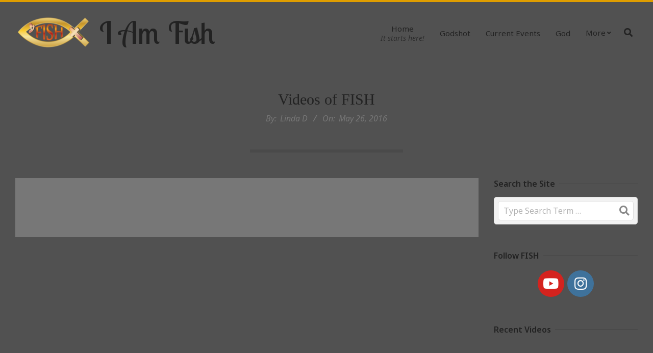

--- FILE ---
content_type: text/html; charset=UTF-8
request_url: https://iamfish.org/videos-of-fish/
body_size: 10652
content:
<!DOCTYPE html>
<html lang="en">

<head><style>img.lazy{min-height:1px}</style><link href="https://iamfish.org/wp-content/plugins/w3-total-cache/pub/js/lazyload.min.js" as="script">
<meta charset="UTF-8" />
<title>Videos of FISH &#8211; I Am Fish</title>
<meta name='robots' content='max-image-preview:large' />
<meta name="viewport" content="width=device-width, initial-scale=1" />
<meta name="generator" content="Nirvata 1.3.3" />
<link rel='dns-prefetch' href='//fonts.googleapis.com' />
<link rel="alternate" type="application/rss+xml" title="I Am Fish &raquo; Feed" href="https://iamfish.org/feed/" />
<link rel="alternate" type="application/rss+xml" title="I Am Fish &raquo; Comments Feed" href="https://iamfish.org/comments/feed/" />
<link rel="alternate" title="oEmbed (JSON)" type="application/json+oembed" href="https://iamfish.org/wp-json/oembed/1.0/embed?url=https%3A%2F%2Fiamfish.org%2Fvideos-of-fish%2F" />
<link rel="alternate" title="oEmbed (XML)" type="text/xml+oembed" href="https://iamfish.org/wp-json/oembed/1.0/embed?url=https%3A%2F%2Fiamfish.org%2Fvideos-of-fish%2F&#038;format=xml" />
<link rel="preload" href="https://iamfish.org/wp-content/themes/nirvata/library/fonticons/webfonts/fa-solid-900.woff2" as="font" crossorigin="anonymous">
<link rel="preload" href="https://iamfish.org/wp-content/themes/nirvata/library/fonticons/webfonts/fa-regular-400.woff2" as="font" crossorigin="anonymous">
<link rel="preload" href="https://iamfish.org/wp-content/themes/nirvata/library/fonticons/webfonts/fa-brands-400.woff2" as="font" crossorigin="anonymous">
<style id='wp-img-auto-sizes-contain-inline-css'>
img:is([sizes=auto i],[sizes^="auto," i]){contain-intrinsic-size:3000px 1500px}
/*# sourceURL=wp-img-auto-sizes-contain-inline-css */
</style>
<link rel='stylesheet' id='embedpress-css-css' href='https://iamfish.org/wp-content/plugins/embedpress/assets/css/embedpress.css?ver=1769187224' media='all' />
<link rel='stylesheet' id='embedpress-blocks-style-css' href='https://iamfish.org/wp-content/plugins/embedpress/assets/css/blocks.build.css?ver=1769187224' media='all' />
<link rel='stylesheet' id='embedpress-lazy-load-css-css' href='https://iamfish.org/wp-content/plugins/embedpress/assets/css/lazy-load.css?ver=1769187224' media='all' />
<style id='wp-emoji-styles-inline-css'>

	img.wp-smiley, img.emoji {
		display: inline !important;
		border: none !important;
		box-shadow: none !important;
		height: 1em !important;
		width: 1em !important;
		margin: 0 0.07em !important;
		vertical-align: -0.1em !important;
		background: none !important;
		padding: 0 !important;
	}
/*# sourceURL=wp-emoji-styles-inline-css */
</style>
<style id='wp-block-library-inline-css'>
:root{--wp-block-synced-color:#7a00df;--wp-block-synced-color--rgb:122,0,223;--wp-bound-block-color:var(--wp-block-synced-color);--wp-editor-canvas-background:#ddd;--wp-admin-theme-color:#007cba;--wp-admin-theme-color--rgb:0,124,186;--wp-admin-theme-color-darker-10:#006ba1;--wp-admin-theme-color-darker-10--rgb:0,107,160.5;--wp-admin-theme-color-darker-20:#005a87;--wp-admin-theme-color-darker-20--rgb:0,90,135;--wp-admin-border-width-focus:2px}@media (min-resolution:192dpi){:root{--wp-admin-border-width-focus:1.5px}}.wp-element-button{cursor:pointer}:root .has-very-light-gray-background-color{background-color:#eee}:root .has-very-dark-gray-background-color{background-color:#313131}:root .has-very-light-gray-color{color:#eee}:root .has-very-dark-gray-color{color:#313131}:root .has-vivid-green-cyan-to-vivid-cyan-blue-gradient-background{background:linear-gradient(135deg,#00d084,#0693e3)}:root .has-purple-crush-gradient-background{background:linear-gradient(135deg,#34e2e4,#4721fb 50%,#ab1dfe)}:root .has-hazy-dawn-gradient-background{background:linear-gradient(135deg,#faaca8,#dad0ec)}:root .has-subdued-olive-gradient-background{background:linear-gradient(135deg,#fafae1,#67a671)}:root .has-atomic-cream-gradient-background{background:linear-gradient(135deg,#fdd79a,#004a59)}:root .has-nightshade-gradient-background{background:linear-gradient(135deg,#330968,#31cdcf)}:root .has-midnight-gradient-background{background:linear-gradient(135deg,#020381,#2874fc)}:root{--wp--preset--font-size--normal:16px;--wp--preset--font-size--huge:42px}.has-regular-font-size{font-size:1em}.has-larger-font-size{font-size:2.625em}.has-normal-font-size{font-size:var(--wp--preset--font-size--normal)}.has-huge-font-size{font-size:var(--wp--preset--font-size--huge)}.has-text-align-center{text-align:center}.has-text-align-left{text-align:left}.has-text-align-right{text-align:right}.has-fit-text{white-space:nowrap!important}#end-resizable-editor-section{display:none}.aligncenter{clear:both}.items-justified-left{justify-content:flex-start}.items-justified-center{justify-content:center}.items-justified-right{justify-content:flex-end}.items-justified-space-between{justify-content:space-between}.screen-reader-text{border:0;clip-path:inset(50%);height:1px;margin:-1px;overflow:hidden;padding:0;position:absolute;width:1px;word-wrap:normal!important}.screen-reader-text:focus{background-color:#ddd;clip-path:none;color:#444;display:block;font-size:1em;height:auto;left:5px;line-height:normal;padding:15px 23px 14px;text-decoration:none;top:5px;width:auto;z-index:100000}html :where(.has-border-color){border-style:solid}html :where([style*=border-top-color]){border-top-style:solid}html :where([style*=border-right-color]){border-right-style:solid}html :where([style*=border-bottom-color]){border-bottom-style:solid}html :where([style*=border-left-color]){border-left-style:solid}html :where([style*=border-width]){border-style:solid}html :where([style*=border-top-width]){border-top-style:solid}html :where([style*=border-right-width]){border-right-style:solid}html :where([style*=border-bottom-width]){border-bottom-style:solid}html :where([style*=border-left-width]){border-left-style:solid}html :where(img[class*=wp-image-]){height:auto;max-width:100%}:where(figure){margin:0 0 1em}html :where(.is-position-sticky){--wp-admin--admin-bar--position-offset:var(--wp-admin--admin-bar--height,0px)}@media screen and (max-width:600px){html :where(.is-position-sticky){--wp-admin--admin-bar--position-offset:0px}}

/*# sourceURL=wp-block-library-inline-css */
</style><style id='global-styles-inline-css'>
:root{--wp--preset--aspect-ratio--square: 1;--wp--preset--aspect-ratio--4-3: 4/3;--wp--preset--aspect-ratio--3-4: 3/4;--wp--preset--aspect-ratio--3-2: 3/2;--wp--preset--aspect-ratio--2-3: 2/3;--wp--preset--aspect-ratio--16-9: 16/9;--wp--preset--aspect-ratio--9-16: 9/16;--wp--preset--color--black: #000000;--wp--preset--color--cyan-bluish-gray: #abb8c3;--wp--preset--color--white: #ffffff;--wp--preset--color--pale-pink: #f78da7;--wp--preset--color--vivid-red: #cf2e2e;--wp--preset--color--luminous-vivid-orange: #ff6900;--wp--preset--color--luminous-vivid-amber: #fcb900;--wp--preset--color--light-green-cyan: #7bdcb5;--wp--preset--color--vivid-green-cyan: #00d084;--wp--preset--color--pale-cyan-blue: #8ed1fc;--wp--preset--color--vivid-cyan-blue: #0693e3;--wp--preset--color--vivid-purple: #9b51e0;--wp--preset--color--accent: #df9d00;--wp--preset--color--accent-font: #ffffff;--wp--preset--gradient--vivid-cyan-blue-to-vivid-purple: linear-gradient(135deg,rgb(6,147,227) 0%,rgb(155,81,224) 100%);--wp--preset--gradient--light-green-cyan-to-vivid-green-cyan: linear-gradient(135deg,rgb(122,220,180) 0%,rgb(0,208,130) 100%);--wp--preset--gradient--luminous-vivid-amber-to-luminous-vivid-orange: linear-gradient(135deg,rgb(252,185,0) 0%,rgb(255,105,0) 100%);--wp--preset--gradient--luminous-vivid-orange-to-vivid-red: linear-gradient(135deg,rgb(255,105,0) 0%,rgb(207,46,46) 100%);--wp--preset--gradient--very-light-gray-to-cyan-bluish-gray: linear-gradient(135deg,rgb(238,238,238) 0%,rgb(169,184,195) 100%);--wp--preset--gradient--cool-to-warm-spectrum: linear-gradient(135deg,rgb(74,234,220) 0%,rgb(151,120,209) 20%,rgb(207,42,186) 40%,rgb(238,44,130) 60%,rgb(251,105,98) 80%,rgb(254,248,76) 100%);--wp--preset--gradient--blush-light-purple: linear-gradient(135deg,rgb(255,206,236) 0%,rgb(152,150,240) 100%);--wp--preset--gradient--blush-bordeaux: linear-gradient(135deg,rgb(254,205,165) 0%,rgb(254,45,45) 50%,rgb(107,0,62) 100%);--wp--preset--gradient--luminous-dusk: linear-gradient(135deg,rgb(255,203,112) 0%,rgb(199,81,192) 50%,rgb(65,88,208) 100%);--wp--preset--gradient--pale-ocean: linear-gradient(135deg,rgb(255,245,203) 0%,rgb(182,227,212) 50%,rgb(51,167,181) 100%);--wp--preset--gradient--electric-grass: linear-gradient(135deg,rgb(202,248,128) 0%,rgb(113,206,126) 100%);--wp--preset--gradient--midnight: linear-gradient(135deg,rgb(2,3,129) 0%,rgb(40,116,252) 100%);--wp--preset--font-size--small: 13px;--wp--preset--font-size--medium: 20px;--wp--preset--font-size--large: 36px;--wp--preset--font-size--x-large: 42px;--wp--preset--spacing--20: 0.44rem;--wp--preset--spacing--30: 0.67rem;--wp--preset--spacing--40: 1rem;--wp--preset--spacing--50: 1.5rem;--wp--preset--spacing--60: 2.25rem;--wp--preset--spacing--70: 3.38rem;--wp--preset--spacing--80: 5.06rem;--wp--preset--shadow--natural: 6px 6px 9px rgba(0, 0, 0, 0.2);--wp--preset--shadow--deep: 12px 12px 50px rgba(0, 0, 0, 0.4);--wp--preset--shadow--sharp: 6px 6px 0px rgba(0, 0, 0, 0.2);--wp--preset--shadow--outlined: 6px 6px 0px -3px rgb(255, 255, 255), 6px 6px rgb(0, 0, 0);--wp--preset--shadow--crisp: 6px 6px 0px rgb(0, 0, 0);}:where(.is-layout-flex){gap: 0.5em;}:where(.is-layout-grid){gap: 0.5em;}body .is-layout-flex{display: flex;}.is-layout-flex{flex-wrap: wrap;align-items: center;}.is-layout-flex > :is(*, div){margin: 0;}body .is-layout-grid{display: grid;}.is-layout-grid > :is(*, div){margin: 0;}:where(.wp-block-columns.is-layout-flex){gap: 2em;}:where(.wp-block-columns.is-layout-grid){gap: 2em;}:where(.wp-block-post-template.is-layout-flex){gap: 1.25em;}:where(.wp-block-post-template.is-layout-grid){gap: 1.25em;}.has-black-color{color: var(--wp--preset--color--black) !important;}.has-cyan-bluish-gray-color{color: var(--wp--preset--color--cyan-bluish-gray) !important;}.has-white-color{color: var(--wp--preset--color--white) !important;}.has-pale-pink-color{color: var(--wp--preset--color--pale-pink) !important;}.has-vivid-red-color{color: var(--wp--preset--color--vivid-red) !important;}.has-luminous-vivid-orange-color{color: var(--wp--preset--color--luminous-vivid-orange) !important;}.has-luminous-vivid-amber-color{color: var(--wp--preset--color--luminous-vivid-amber) !important;}.has-light-green-cyan-color{color: var(--wp--preset--color--light-green-cyan) !important;}.has-vivid-green-cyan-color{color: var(--wp--preset--color--vivid-green-cyan) !important;}.has-pale-cyan-blue-color{color: var(--wp--preset--color--pale-cyan-blue) !important;}.has-vivid-cyan-blue-color{color: var(--wp--preset--color--vivid-cyan-blue) !important;}.has-vivid-purple-color{color: var(--wp--preset--color--vivid-purple) !important;}.has-black-background-color{background-color: var(--wp--preset--color--black) !important;}.has-cyan-bluish-gray-background-color{background-color: var(--wp--preset--color--cyan-bluish-gray) !important;}.has-white-background-color{background-color: var(--wp--preset--color--white) !important;}.has-pale-pink-background-color{background-color: var(--wp--preset--color--pale-pink) !important;}.has-vivid-red-background-color{background-color: var(--wp--preset--color--vivid-red) !important;}.has-luminous-vivid-orange-background-color{background-color: var(--wp--preset--color--luminous-vivid-orange) !important;}.has-luminous-vivid-amber-background-color{background-color: var(--wp--preset--color--luminous-vivid-amber) !important;}.has-light-green-cyan-background-color{background-color: var(--wp--preset--color--light-green-cyan) !important;}.has-vivid-green-cyan-background-color{background-color: var(--wp--preset--color--vivid-green-cyan) !important;}.has-pale-cyan-blue-background-color{background-color: var(--wp--preset--color--pale-cyan-blue) !important;}.has-vivid-cyan-blue-background-color{background-color: var(--wp--preset--color--vivid-cyan-blue) !important;}.has-vivid-purple-background-color{background-color: var(--wp--preset--color--vivid-purple) !important;}.has-black-border-color{border-color: var(--wp--preset--color--black) !important;}.has-cyan-bluish-gray-border-color{border-color: var(--wp--preset--color--cyan-bluish-gray) !important;}.has-white-border-color{border-color: var(--wp--preset--color--white) !important;}.has-pale-pink-border-color{border-color: var(--wp--preset--color--pale-pink) !important;}.has-vivid-red-border-color{border-color: var(--wp--preset--color--vivid-red) !important;}.has-luminous-vivid-orange-border-color{border-color: var(--wp--preset--color--luminous-vivid-orange) !important;}.has-luminous-vivid-amber-border-color{border-color: var(--wp--preset--color--luminous-vivid-amber) !important;}.has-light-green-cyan-border-color{border-color: var(--wp--preset--color--light-green-cyan) !important;}.has-vivid-green-cyan-border-color{border-color: var(--wp--preset--color--vivid-green-cyan) !important;}.has-pale-cyan-blue-border-color{border-color: var(--wp--preset--color--pale-cyan-blue) !important;}.has-vivid-cyan-blue-border-color{border-color: var(--wp--preset--color--vivid-cyan-blue) !important;}.has-vivid-purple-border-color{border-color: var(--wp--preset--color--vivid-purple) !important;}.has-vivid-cyan-blue-to-vivid-purple-gradient-background{background: var(--wp--preset--gradient--vivid-cyan-blue-to-vivid-purple) !important;}.has-light-green-cyan-to-vivid-green-cyan-gradient-background{background: var(--wp--preset--gradient--light-green-cyan-to-vivid-green-cyan) !important;}.has-luminous-vivid-amber-to-luminous-vivid-orange-gradient-background{background: var(--wp--preset--gradient--luminous-vivid-amber-to-luminous-vivid-orange) !important;}.has-luminous-vivid-orange-to-vivid-red-gradient-background{background: var(--wp--preset--gradient--luminous-vivid-orange-to-vivid-red) !important;}.has-very-light-gray-to-cyan-bluish-gray-gradient-background{background: var(--wp--preset--gradient--very-light-gray-to-cyan-bluish-gray) !important;}.has-cool-to-warm-spectrum-gradient-background{background: var(--wp--preset--gradient--cool-to-warm-spectrum) !important;}.has-blush-light-purple-gradient-background{background: var(--wp--preset--gradient--blush-light-purple) !important;}.has-blush-bordeaux-gradient-background{background: var(--wp--preset--gradient--blush-bordeaux) !important;}.has-luminous-dusk-gradient-background{background: var(--wp--preset--gradient--luminous-dusk) !important;}.has-pale-ocean-gradient-background{background: var(--wp--preset--gradient--pale-ocean) !important;}.has-electric-grass-gradient-background{background: var(--wp--preset--gradient--electric-grass) !important;}.has-midnight-gradient-background{background: var(--wp--preset--gradient--midnight) !important;}.has-small-font-size{font-size: var(--wp--preset--font-size--small) !important;}.has-medium-font-size{font-size: var(--wp--preset--font-size--medium) !important;}.has-large-font-size{font-size: var(--wp--preset--font-size--large) !important;}.has-x-large-font-size{font-size: var(--wp--preset--font-size--x-large) !important;}
/*# sourceURL=global-styles-inline-css */
</style>

<style id='classic-theme-styles-inline-css'>
/*! This file is auto-generated */
.wp-block-button__link{color:#fff;background-color:#32373c;border-radius:9999px;box-shadow:none;text-decoration:none;padding:calc(.667em + 2px) calc(1.333em + 2px);font-size:1.125em}.wp-block-file__button{background:#32373c;color:#fff;text-decoration:none}
/*# sourceURL=/wp-includes/css/classic-themes.min.css */
</style>
<link rel='stylesheet' id='apss-font-awesome-four-css' href='https://iamfish.org/wp-content/plugins/accesspress-social-share/css/font-awesome.min.css?ver=4.5.6' media='all' />
<link rel='stylesheet' id='apss-frontend-css-css' href='https://iamfish.org/wp-content/plugins/accesspress-social-share/css/frontend.css?ver=4.5.6' media='all' />
<link rel='stylesheet' id='apss-font-opensans-css' href='//fonts.googleapis.com/css?family=Open+Sans&#038;ver=6.9' media='all' />
<link rel='stylesheet' id='contact-form-7-css' href='https://iamfish.org/wp-content/plugins/contact-form-7/includes/css/styles.css?ver=6.1.4' media='all' />
<link rel='stylesheet' id='lightSlider-css' href='https://iamfish.org/wp-content/plugins/hootkit/assets/lightSlider.min.css?ver=1.1.2' media='' />
<link rel='stylesheet' id='font-awesome-css' href='https://iamfish.org/wp-content/themes/nirvata/library/fonticons/font-awesome.min.css?ver=5.15.4' media='all' />
<link rel='stylesheet' id='nirvata-googlefont-css' href='https://fonts.googleapis.com/css2?family=Noto%20Sans:ital,wght@0,300;0,400;0,600;0,700;1,300;1,400;1,600;1,700&#038;family=Lobster%20Two:ital,wght@0,400;0,700;1,400;1,700&#038;display=swap' media='all' />
<link rel='stylesheet' id='hoot-style-css' href='https://iamfish.org/wp-content/themes/nirvata/style.css?ver=1.3.3' media='all' />
<link rel='stylesheet' id='nirvata-hootkit-css' href='https://iamfish.org/wp-content/themes/nirvata/hootkit/hootkit.css?ver=1.3.3' media='all' />
<link rel='stylesheet' id='aos-css' href='https://iamfish.org/wp-content/themes/nirvata/js/aos.css?ver=2.3.4' media='all' />
<link rel='stylesheet' id='hoot-wpblocks-css' href='https://iamfish.org/wp-content/themes/nirvata/include/blocks/wpblocks.css?ver=1.3.3' media='all' />
<style id='hoot-wpblocks-inline-css'>
:root { --hoot-widget-margin: 50px; --hoot-logo-family: "Lobster Two", cursive, sans-serif; --hoot-logo-style: normal; --hoot-logo-transform: none; --hoot-logo-line1-size: 20px; --hoot-logo-line2-size: 50px; --hoot-headings-family: Georgia, serif; --hoot-headings-style: normal; --hoot-headings-transform: none; --hoot-subheadings-family: "Noto Sans", sans-serif; --hoot-subheadings-style: italic; --hoot-subheadings-transform: none; --hoot-linkcolor: #df9d00; --hoot-linkhovercolor: #a77600; --hoot-basefont-family: "Noto Sans", sans-serif; --hoot-sidebarhead-family: "Noto Sans", sans-serif; --hoot-footerhead-family: "Noto Sans", sans-serif; --hoot-accentcolor: #df9d00; --hoot-accentfont: #ffffff; --hoot-buttoncolor: #df9d00; --hoot-buttonfont: #ffffff; --hoot-body-bg: #515151; --hoot-box-bg: #515151; --hoot-article-bg: #777777; --hoot-goto-offset: 60px; --hoot-logo-iconsize: 50px; --hoot-logo-maximgwidth: 350px; --hoot-sticky-dtplogozoom: 0.65; --hoot-sticky-moblogozoom: 0.5; --hoot-textstyle-topannbg: #ffffffbf; --hoot-textstyle-topanncol: #333333; --hoot-article-width: 800px; --hoot-article-width-nosb: 1400px; --hoot-fimg-minheight: 400px; --hoot-fimg-conpad: 60px; --hoot-fimg-imgpad: 15px; --hoot-fimg-headsize: 40px; --hoot-fimg-subheadsize: 16px; --hoot-fimg-textsize: 16px; --hoot-fimg-btnsize: 16px; --hoot-fimg-bg: #ffffff; --hoot-fimg-headcolor: #222222; --hoot-fimg-subheadcolor: #222222; --hoot-fimg-textcolor: #555555; --hoot-fimg-conbg: #ffffff8c; }  .frontpage-area_c *:not(.button):not(button):not(.button *):not(button *):not(.social-icons-icon):not(.social-icons-icon *):not([class*='wpcf7']), .frontpage-area_c .more-link, .frontpage-area_c .more-link a { color: #b5b5b5; }  @media only screen and (max-width: 969px) {  :root { --hoot-widget-margin: 40px; --hoot-goto-offset: 30px; --hoot-logo-maximgwidth: 300px; --hoot-fimg-minheight: 200px; }  }  @media only screen and (max-width: 600px) {  :root { --hoot-widget-margin: 30px; --hoot-goto-offset: 10px; --hoot-logo-maximgwidth: 150px; --hoot-fimg-minheight: 200px; }  }
/*# sourceURL=hoot-wpblocks-inline-css */
</style>
<script src="https://iamfish.org/wp-includes/js/jquery/jquery.min.js?ver=3.7.1" id="jquery-core-js"></script>
<script src="https://iamfish.org/wp-includes/js/jquery/jquery-migrate.min.js?ver=3.4.1" id="jquery-migrate-js"></script>
<link rel="https://api.w.org/" href="https://iamfish.org/wp-json/" /><link rel="alternate" title="JSON" type="application/json" href="https://iamfish.org/wp-json/wp/v2/pages/17" /><link rel="EditURI" type="application/rsd+xml" title="RSD" href="https://iamfish.org/xmlrpc.php?rsd" />
<meta name="generator" content="WordPress 6.9" />
<link rel="canonical" href="https://iamfish.org/videos-of-fish/" />
<link rel='shortlink' href='https://iamfish.org/?p=17' />
<meta name="generator" content="Redux 4.5.10" /><meta name="cdp-version" content="1.5.0" /><!-- HFCM by 99 Robots - Snippet # 1: Facebook Pixel -->
<!-- Facebook Pixel Code -->

<script>

!function(f,b,e,v,n,t,s)

{if(f.fbq)return;n=f.fbq=function(){n.callMethod?

n.callMethod.apply(n,arguments):n.queue.push(arguments)};

if(!f._fbq)f._fbq=n;n.push=n;n.loaded=!0;n.version='2.0';

n.queue=[];t=b.createElement(e);t.async=!0;

t.src=v;s=b.getElementsByTagName(e)[0];

s.parentNode.insertBefore(t,s)}(window,document,'script',

'https://connect.facebook.net/en_US/fbevents.js');


fbq('init', '604897380015551'); 

fbq('track', 'PageView');

</script>

<noscript>

<img class="lazy" height="1" width="1" 

src="data:image/svg+xml,%3Csvg%20xmlns='http://www.w3.org/2000/svg'%20viewBox='0%200%201%201'%3E%3C/svg%3E" data-src="https://www.facebook.com/tr?id=604897380015551&ev=PageView

&noscript=1"/>

</noscript>

<!-- End Facebook Pixel Code -->
<!-- /end HFCM by 99 Robots -->
<noscript><style>[data-aos] { opacity: 1 !important; transform: none !important; animation: none !important; }</style></noscript><link rel="icon" href="https://iamfish.org/wp-content/uploads/2025/06/cropped-thumbnail-1-32x32.png" sizes="32x32" />
<link rel="icon" href="https://iamfish.org/wp-content/uploads/2025/06/cropped-thumbnail-1-192x192.png" sizes="192x192" />
<link rel="apple-touch-icon" href="https://iamfish.org/wp-content/uploads/2025/06/cropped-thumbnail-1-180x180.png" />
<meta name="msapplication-TileImage" content="https://iamfish.org/wp-content/uploads/2025/06/cropped-thumbnail-1-270x270.png" />
</head>

<body class="wp-singular page-template page-template-template-all-posts page-template-template-all-posts-php page page-id-17 wp-custom-logo wp-theme-nirvata nirvata hootwp ltr en parent-theme logged-out custom-header singular singular-page singular-page-17 altthemedividers has-fullwidth hootanim-sh hootanim-pgh hootanim-img hootanim-img1 hootanim-img2 hootanim-img3 hootanim-img4 hootanim-img5 hootanim-img6 hootanim-img7 hootanim-img8 hootanim-img9 hootanim-img10 aos-no-js" dir="ltr" itemscope="itemscope" itemtype="https://schema.org/WebPage">

	
	<a href="#main" class="screen-reader-text">Skip to content</a>

	
	<div id="page-wrapper" class=" site-stretch page-wrapper sitewrap-narrow-right sidebarsN sidebars1 hoot-cf7-style hoot-mapp-style hoot-jetpack-style hoot-sticky-sidebar autoscroller">

		
			<header id="header" class="site-header sitehead-side-menu sitehead-menu-side sitehead-menualign-center mobilesubmenu-click js-search stickydtp stickymob" role="banner" itemscope="itemscope" itemtype="https://schema.org/WPHeader" data-stickydtp="stickydtp-logomenu" data-stickymob="stickymob-logomenu">

		<div id="sitehead-part" class=" sitehead-part hgrid">
			<div class="sitehead-partinner hootflex hootflex--nor hgrid-span-12">
					<div id="branding" class="site-branding branding">
		<div id="site-logo" class="site-logo-mixed">
			<div id="site-logo-mixed" class="site-logo-mixed site-logo-with-image site-logo-text-large"><div class="site-logo-mixed-image"><a href="https://iamfish.org/" class="custom-logo-link" rel="home"><img width="150" height="69" src="data:image/svg+xml,%3Csvg%20xmlns='http://www.w3.org/2000/svg'%20viewBox='0%200%20150%2069'%3E%3C/svg%3E" data-src="https://iamfish.org/wp-content/uploads/2018/06/ed87a8fdf5a9d9eb02c83b9276963525-e1534338979894.png" class="custom-logo lazy" alt="I Am Fish" /></a></div><div class="site-logo-mixed-text"><div id="site-title" class="site-title" itemprop="headline"><a href="https://iamfish.org" rel="home" itemprop="url"><span class="blogname">I Am Fish</span></a></div></div></div>		</div>
	</div><!-- #branding -->
	<div id="sitehead-menu" class=" sitehead-menu">	<div class="screen-reader-text">Primary Navigation Menu</div>
	<nav id="menu-primary" class="menu nav-menu menu-primary" role="navigation" itemscope="itemscope" itemtype="https://schema.org/SiteNavigationElement">
		<a class="menu-toggle" href="#"><span class="menu-toggle-text">Menu</span><i class="fas fa-bars"></i></a>

		<ul id="menu-primary-items" class="menu menu-items sf-menu fixedmenu-items fixedmenu-left"><li id="menu-item-2184" class="menu-item menu-item-type-post_type menu-item-object-page menu-item-home menu-item-2184 menu-item-parent-archive"><a href="https://iamfish.org/"><span class="menu-title"><span class="menu-title-text">Home</span></span><span class="menu-description enforce-body-font">It starts here!</span></a></li>
<li id="menu-item-2194" class="menu-item menu-item-type-taxonomy menu-item-object-category menu-item-2194"><a href="https://iamfish.org/category/godshot/"><span class="menu-title"><span class="menu-title-text">Godshot</span></span></a></li>
<li id="menu-item-2195" class="menu-item menu-item-type-taxonomy menu-item-object-category menu-item-2195"><a href="https://iamfish.org/category/current-events/"><span class="menu-title"><span class="menu-title-text">Current Events</span></span></a></li>
<li id="menu-item-2196" class="menu-item menu-item-type-taxonomy menu-item-object-category menu-item-2196"><a href="https://iamfish.org/category/god/"><span class="menu-title"><span class="menu-title-text">God</span></span></a></li>
<li id="menu-item-2197" class="menu-item menu-item-type-post_type menu-item-object-page menu-item-has-children menu-item-2197 menu-item-parent-archive"><a href="https://iamfish.org/my-blog/"><span class="menu-title"><span class="menu-title-text">More</span></span></a>
<ul class="sub-menu">
	<li id="menu-item-2200" class="menu-item menu-item-type-taxonomy menu-item-object-category menu-item-2200"><a href="https://iamfish.org/category/main/"><span class="menu-title"><span class="menu-title-text">Main</span></span></a></li>
	<li id="menu-item-2199" class="menu-item menu-item-type-taxonomy menu-item-object-category menu-item-2199"><a href="https://iamfish.org/category/jesus/"><span class="menu-title"><span class="menu-title-text">Jesus</span></span></a></li>
	<li id="menu-item-2201" class="menu-item menu-item-type-taxonomy menu-item-object-category menu-item-2201"><a href="https://iamfish.org/category/faith/"><span class="menu-title"><span class="menu-title-text">Faith</span></span></a></li>
	<li id="menu-item-2202" class="menu-item menu-item-type-taxonomy menu-item-object-category menu-item-2202"><a href="https://iamfish.org/category/religion/"><span class="menu-title"><span class="menu-title-text">Religion</span></span></a></li>
	<li id="menu-item-2203" class="menu-item menu-item-type-taxonomy menu-item-object-category menu-item-2203"><a href="https://iamfish.org/category/scripture-law-and-religion/"><span class="menu-title"><span class="menu-title-text">Scripture, Law and Religion</span></span></a></li>
	<li id="menu-item-2204" class="menu-item menu-item-type-taxonomy menu-item-object-category menu-item-2204"><a href="https://iamfish.org/category/revelations/"><span class="menu-title"><span class="menu-title-text">Revelations</span></span></a></li>
</ul>
</li>
</ul>
		<a class="menu-toggleclose" href="#"><i class="fas fa-times"></i></a>
	</nav><!-- #menu-primary -->
		<div class="menu-side-box inline-nav">
		<section id="search-2" class="widget widget_search"><div class="searchbody"><form method="get" class="searchform" action="https://iamfish.org/" ><label class="screen-reader-text">Search</label><input type="text" class="searchtext" name="s" placeholder="Type Search Term &hellip;" value="" /><input type="submit" class="submit" name="submit" value="Search" /></form><div class="searchicon"><i class="fas fa-search"></i></div></div><!-- /searchbody --></section>	</div>
	</div>			</div>
		</div>

	</header><!-- #header -->
	
		
		<div id="main" class=" main">
			

				<div id="loop-meta-wrap" class=" loop-meta-wrap">
										<div class="hgrid">

						<div id="loop-meta" class=" loop-meta hgrid-span-12" itemscope="itemscope" itemtype="https://schema.org/WebPageElement" data-aos="fade-up">
							<div class="entry-header">

																<h1 class=" loop-title entry-title" itemprop="headline">Videos of FISH</h1>

								<div class=" loop-description" itemprop="text"><div class="entry-byline entry-byline-metarray"> <div class="entry-byline-block entry-byline-author"> <span class="entry-byline-label">By:</span> <span class="entry-author" itemprop="author" itemscope="itemscope" itemtype="https://schema.org/Person"><a href="https://iamfish.org/author/admin-2/" title="Posts by Linda D" rel="author" class="url fn n" itemprop="url"><span itemprop="name">Linda D</span></a></span> </div> <div class="entry-byline-block entry-byline-date"> <span class="entry-byline-label">On:</span> <time class="entry-published updated" datetime="2016-05-26T11:24:13+00:00" itemprop="datePublished" title="Thursday, May 26, 2016, 11:24 am">May 26, 2016</time> </div><span class="entry-publisher" itemprop="publisher" itemscope="itemscope" itemtype="https://schema.org/Organization"><meta itemprop="name" content="I Am Fish"><span itemprop="logo" itemscope itemtype="https://schema.org/ImageObject"><meta itemprop="url" content="https://iamfish.org/wp-content/uploads/2018/06/ed87a8fdf5a9d9eb02c83b9276963525-e1534338979894.png"><meta itemprop="width" content="150"><meta itemprop="height" content="69"></span></span></div><!-- .entry-byline --></div><!-- .loop-description -->
							</div><!-- .entry-header -->
						</div><!-- .loop-meta -->

					</div>
				</div>

			
<div class="hgrid main-content-grid">

	<main id="content" class="content content-page  hgrid-span-9 has-sidebar layout-narrow-right " role="main" itemprop="mainContentOfPage">
		<div id="content-wrap" class=" content-wrap theiaStickySidebar">

			
	<article id="post-17" class="entry author-admin-2 post-17 page type-page status-publish article_align-justify article_align_mob-justify gridarticle_align-center gridarticle_align_mob-center article-bg-whensidebar" data-aos="fade-up" data-aos-delay="200">

		<div class="entry-content" itemprop="text">
								</div><!-- .entry-content -->

		<div class="screen-reader-text" itemprop="datePublished" itemtype="https://schema.org/Date">2016-05-26</div>

		
	</article><!-- .entry -->


		</div><!-- #content-wrap -->
	</main><!-- #content -->

	
	<aside id="sidebar-primary" class="sidebar sidebar-primary hgrid-span-3 layout-narrow-right " role="complementary" itemscope="itemscope" itemtype="https://schema.org/WPSideBar">
		<div class=" sidebar-wrap theiaStickySidebar">

			<section id="search-3" class="widget widget_search"><h3 class="widget-title"><span>Search the Site</span></h3><div class="searchbody"><form method="get" class="searchform" action="https://iamfish.org/" ><label class="screen-reader-text">Search</label><input type="text" class="searchtext" name="s" placeholder="Type Search Term &hellip;" value="" /><input type="submit" class="submit" name="submit" value="Search" /></form><div class="searchicon"><i class="fas fa-search"></i></div></div><!-- /searchbody --></section><section id="hootkit-social-icons-1" class="widget widget_hootkit-social-icons">
<div class="social-icons-widget social-icons-medium social-icons-stylecolor"><div class="widget-title-wrap hastitle"><h3 class="widget-title"><span>Follow FISH</span></h3></div><div class="social-icons-align social-icons-aligncenter"><a href="https://rumble.com/c/c-1166234" class=" social-icons-icon fa-youtube-block" target="_blank" data-aos="zoom-in" data-aos-delay="200">
					<i class="fa-youtube fab"></i>
				</a><a href="https://www.instagram.com/fishayin/" class=" social-icons-icon fa-instagram-block" target="_blank" data-aos="zoom-in" data-aos-delay="400">
					<i class="fa-instagram fab"></i>
				</a></div></div></section><section id="hootkit-posts-blocks-2" class="widget widget_hootkit-posts-blocks">
<div class="content-blocks-widget-wrap content-blocks-posts topborder-none bottomborder-none">
	<div class="content-blocks-widget content-blocks-widget-style2">

		<div class="widget-title-wrap hastitle"><h3 class="widget-title"><span>Recent Videos</span></h3></div>
		<div class="flush-columns hk-cbox-evenspacecol">
			<div class="content-block-row">
							<div class="content-block-column hcolumn-1-2 content-block-1 content-block-style2 hasvisual visual-image" data-aos="zoom-in" data-aos-delay="200">
								<div class="content-block no-highlight">

																			<div class="content-block-visual content-block-image">
											<a href="https://iamfish.org/current-events/false-teachings/" class="content-posts-blocks-link"><div class="entry-featured-img-wrap"><img width="690" height="550" src="data:image/svg+xml,%3Csvg%20xmlns='http://www.w3.org/2000/svg'%20viewBox='0%200%20690%20550'%3E%3C/svg%3E" data-src="https://iamfish.org/wp-content/uploads/2025/12/False-Teachings-690x550.png" class="attachment-hoot-large-thumb content-block-img  wp-post-image lazy" alt="" itemscope="" decoding="async" itemprop="image" /></div></a>										</div>
									
									<div class="content-block-content content-block-content-hasimage">
																				<h4 class="content-block-title"><a href="https://iamfish.org/current-events/false-teachings/" class="content-posts-blocks-link">False Teachings</a></h4>
																													</div>

									
								</div>
															</div>
							<div class="content-block-column hcolumn-1-2 content-block-2 content-block-style2 hasvisual visual-image" data-aos="zoom-in" data-aos-delay="400">
								<div class="content-block no-highlight">

																			<div class="content-block-visual content-block-image">
											<a href="https://iamfish.org/godshot/jesus/" class="content-posts-blocks-link"><div class="entry-featured-img-wrap"><img width="690" height="550" src="data:image/svg+xml,%3Csvg%20xmlns='http://www.w3.org/2000/svg'%20viewBox='0%200%20690%20550'%3E%3C/svg%3E" data-src="https://iamfish.org/wp-content/uploads/2025/12/JESUS-690x550.png" class="attachment-hoot-large-thumb content-block-img  wp-post-image lazy" alt="" itemscope="" decoding="async" itemprop="image" /></div></a>										</div>
									
									<div class="content-block-content content-block-content-hasimage">
																				<h4 class="content-block-title"><a href="https://iamfish.org/godshot/jesus/" class="content-posts-blocks-link">JESUS</a></h4>
																													</div>

									
								</div>
															</div></div><div class="content-block-row">
							<div class="content-block-column hcolumn-1-2 content-block-3 content-block-style2 hasvisual visual-image" data-aos="zoom-in" data-aos-delay="200">
								<div class="content-block no-highlight">

																			<div class="content-block-visual content-block-image">
											<a href="https://iamfish.org/godshot/rapture-ready/" class="content-posts-blocks-link"><div class="entry-featured-img-wrap"><img width="690" height="550" src="data:image/svg+xml,%3Csvg%20xmlns='http://www.w3.org/2000/svg'%20viewBox='0%200%20690%20550'%3E%3C/svg%3E" data-src="https://iamfish.org/wp-content/uploads/2025/12/Rapture-Ready-690x550.png" class="attachment-hoot-large-thumb content-block-img  wp-post-image lazy" alt="" itemscope="" decoding="async" itemprop="image" /></div></a>										</div>
									
									<div class="content-block-content content-block-content-hasimage">
																				<h4 class="content-block-title"><a href="https://iamfish.org/godshot/rapture-ready/" class="content-posts-blocks-link">Rapture Ready</a></h4>
																													</div>

									
								</div>
															</div>
							<div class="content-block-column hcolumn-1-2 content-block-4 content-block-style2 hasvisual visual-image" data-aos="zoom-in" data-aos-delay="400">
								<div class="content-block no-highlight">

																			<div class="content-block-visual content-block-image">
											<a href="https://iamfish.org/godshot/tucker-carlson-2/" class="content-posts-blocks-link"><div class="entry-featured-img-wrap"><img width="690" height="550" src="data:image/svg+xml,%3Csvg%20xmlns='http://www.w3.org/2000/svg'%20viewBox='0%200%20690%20550'%3E%3C/svg%3E" data-src="https://iamfish.org/wp-content/uploads/2025/12/Tucker-Carlson-690x550.png" class="attachment-hoot-large-thumb content-block-img  wp-post-image lazy" alt="" itemscope="" decoding="async" itemprop="image" /></div></a>										</div>
									
									<div class="content-block-content content-block-content-hasimage">
																				<h4 class="content-block-title"><a href="https://iamfish.org/godshot/tucker-carlson-2/" class="content-posts-blocks-link">Tucker Carlson</a></h4>
																													</div>

									
								</div>
															</div></div>		</div>

		<div class="viewall viewall-bottom"><a href="https://iamfish.org/my-blog/">View All</a></div>
	</div>
</div>

</section>
		</div><!-- .sidebar-wrap -->
	</aside><!-- #sidebar-primary -->

	

</div><!-- .main-content-grid -->

		</div><!-- #main -->

		
		
			<div id="post-footer" class=" post-footer hgrid-stretch linkstyle">
		<div class="hgrid">
			<div class="hgrid-span-12">
				<p class="credit small">
					IAMFISH.org © 2026				</p><!-- .credit -->
			</div>
		</div>
	</div>

	</div><!-- #page-wrapper -->

	<a class="fixed-goto-top waypoints-goto-top goto-top-style7" href="#page-wrapper" data-scroll-to="body"><i class="fa-chevron-up fas"></i></a>
	<script type="speculationrules">
{"prefetch":[{"source":"document","where":{"and":[{"href_matches":"/*"},{"not":{"href_matches":["/wp-*.php","/wp-admin/*","/wp-content/uploads/*","/wp-content/*","/wp-content/plugins/*","/wp-content/themes/nirvata/*","/*\\?(.+)"]}},{"not":{"selector_matches":"a[rel~=\"nofollow\"]"}},{"not":{"selector_matches":".no-prefetch, .no-prefetch a"}}]},"eagerness":"conservative"}]}
</script>
<script id="hoverIntent-js-extra">
var hootData = {"scrollerSpeed":"linear","scrollerPadding":"100","smoothScroll":"enable","aos":"enable","aosdisable":"","aosonce":"disable","wayTopButton":"enable","scrollTopButton":"enable","ajaxPaginate":"enable","loopnavPreview":"enable","urlHashScroller":"enable","urlHashScrollerUglifyLink":"enable","pageloadScrollID":"main","contentblockhover":"enable","contentblockhovertext":"disable"};
//# sourceURL=hoverIntent-js-extra
</script>
<script src="https://iamfish.org/wp-includes/js/hoverIntent.min.js?ver=1.10.2" id="hoverIntent-js"></script>
<script src="https://iamfish.org/wp-content/themes/nirvata/js/jquery.superfish.min.js?ver=1.7.5" id="jquery-superfish-js"></script>
<script src="https://iamfish.org/wp-content/themes/nirvata/js/jquery.fitvids.min.js?ver=1.1" id="jquery-fitvids-js"></script>
<script src="https://iamfish.org/wp-content/themes/nirvata/js/resizesensor.min.js?ver=1.7.0" id="resizesensor-js"></script>
<script src="https://iamfish.org/wp-content/themes/nirvata/js/jquery.theia-sticky-sidebar.js?ver=1.7.0" id="jquery-theia-sticky-sidebar-js"></script>
<script src="https://iamfish.org/wp-content/themes/nirvata/js/lenis.min.js?ver=1.1.17" id="lenis-js"></script>
<script src="https://iamfish.org/wp-content/plugins/embedpress/assets/js/gallery-justify.js?ver=1769187225" id="embedpress-gallery-justify-js"></script>
<script src="https://iamfish.org/wp-content/plugins/embedpress/assets/js/lazy-load.js?ver=1769187225" id="embedpress-lazy-load-js"></script>
<script id="apss-frontend-mainjs-js-extra">
var frontend_ajax_object = {"ajax_url":"https://iamfish.org/wp-admin/admin-ajax.php","ajax_nonce":"0248df6b1e"};
//# sourceURL=apss-frontend-mainjs-js-extra
</script>
<script src="https://iamfish.org/wp-content/plugins/accesspress-social-share/js/frontend.js?ver=4.5.6" id="apss-frontend-mainjs-js"></script>
<script src="https://iamfish.org/wp-includes/js/dist/hooks.min.js?ver=dd5603f07f9220ed27f1" id="wp-hooks-js"></script>
<script src="https://iamfish.org/wp-includes/js/dist/i18n.min.js?ver=c26c3dc7bed366793375" id="wp-i18n-js"></script>
<script id="wp-i18n-js-after">
wp.i18n.setLocaleData( { 'text direction\u0004ltr': [ 'ltr' ] } );
//# sourceURL=wp-i18n-js-after
</script>
<script src="https://iamfish.org/wp-content/plugins/contact-form-7/includes/swv/js/index.js?ver=6.1.4" id="swv-js"></script>
<script id="contact-form-7-js-before">
var wpcf7 = {
    "api": {
        "root": "https:\/\/iamfish.org\/wp-json\/",
        "namespace": "contact-form-7\/v1"
    },
    "cached": 1
};
//# sourceURL=contact-form-7-js-before
</script>
<script src="https://iamfish.org/wp-content/plugins/contact-form-7/includes/js/index.js?ver=6.1.4" id="contact-form-7-js"></script>
<script src="https://iamfish.org/wp-content/plugins/hootkit/assets/jquery.lightSlider.min.js?ver=1.1.2" id="jquery-lightSlider-js"></script>
<script src="https://iamfish.org/wp-content/plugins/hootkit/assets/widgets.js?ver=3.0.3" id="hootkit-widgets-js"></script>
<script id="hootkit-miscmods-js-extra">
var hootkitMiscmodsData = {"ajaxurl":"https://iamfish.org/wp-admin/admin-ajax.php"};
//# sourceURL=hootkit-miscmods-js-extra
</script>
<script src="https://iamfish.org/wp-content/plugins/hootkit/assets/miscmods.js?ver=3.0.3" id="hootkit-miscmods-js"></script>
<script src="https://iamfish.org/wp-content/themes/nirvata/js/hoot.theme.js?ver=1.3.3" id="hoot-theme-js"></script>
<script src="https://iamfish.org/wp-content/themes/nirvata/library/js/jquery.waypoints.min.js?ver=4.0.1" id="jquery-waypoints-js"></script>
<script src="https://iamfish.org/wp-content/themes/nirvata/js/aos.js?ver=2.3.4" id="aos-js"></script>
<script src="https://iamfish.org/wp-content/themes/nirvata/library/js/scroller.js?ver=3.1.0" id="hoot-scroller-js"></script>
<script id="wp-emoji-settings" type="application/json">
{"baseUrl":"https://s.w.org/images/core/emoji/17.0.2/72x72/","ext":".png","svgUrl":"https://s.w.org/images/core/emoji/17.0.2/svg/","svgExt":".svg","source":{"concatemoji":"https://iamfish.org/wp-includes/js/wp-emoji-release.min.js?ver=6.9"}}
</script>
<script type="module">
/*! This file is auto-generated */
const a=JSON.parse(document.getElementById("wp-emoji-settings").textContent),o=(window._wpemojiSettings=a,"wpEmojiSettingsSupports"),s=["flag","emoji"];function i(e){try{var t={supportTests:e,timestamp:(new Date).valueOf()};sessionStorage.setItem(o,JSON.stringify(t))}catch(e){}}function c(e,t,n){e.clearRect(0,0,e.canvas.width,e.canvas.height),e.fillText(t,0,0);t=new Uint32Array(e.getImageData(0,0,e.canvas.width,e.canvas.height).data);e.clearRect(0,0,e.canvas.width,e.canvas.height),e.fillText(n,0,0);const a=new Uint32Array(e.getImageData(0,0,e.canvas.width,e.canvas.height).data);return t.every((e,t)=>e===a[t])}function p(e,t){e.clearRect(0,0,e.canvas.width,e.canvas.height),e.fillText(t,0,0);var n=e.getImageData(16,16,1,1);for(let e=0;e<n.data.length;e++)if(0!==n.data[e])return!1;return!0}function u(e,t,n,a){switch(t){case"flag":return n(e,"\ud83c\udff3\ufe0f\u200d\u26a7\ufe0f","\ud83c\udff3\ufe0f\u200b\u26a7\ufe0f")?!1:!n(e,"\ud83c\udde8\ud83c\uddf6","\ud83c\udde8\u200b\ud83c\uddf6")&&!n(e,"\ud83c\udff4\udb40\udc67\udb40\udc62\udb40\udc65\udb40\udc6e\udb40\udc67\udb40\udc7f","\ud83c\udff4\u200b\udb40\udc67\u200b\udb40\udc62\u200b\udb40\udc65\u200b\udb40\udc6e\u200b\udb40\udc67\u200b\udb40\udc7f");case"emoji":return!a(e,"\ud83e\u1fac8")}return!1}function f(e,t,n,a){let r;const o=(r="undefined"!=typeof WorkerGlobalScope&&self instanceof WorkerGlobalScope?new OffscreenCanvas(300,150):document.createElement("canvas")).getContext("2d",{willReadFrequently:!0}),s=(o.textBaseline="top",o.font="600 32px Arial",{});return e.forEach(e=>{s[e]=t(o,e,n,a)}),s}function r(e){var t=document.createElement("script");t.src=e,t.defer=!0,document.head.appendChild(t)}a.supports={everything:!0,everythingExceptFlag:!0},new Promise(t=>{let n=function(){try{var e=JSON.parse(sessionStorage.getItem(o));if("object"==typeof e&&"number"==typeof e.timestamp&&(new Date).valueOf()<e.timestamp+604800&&"object"==typeof e.supportTests)return e.supportTests}catch(e){}return null}();if(!n){if("undefined"!=typeof Worker&&"undefined"!=typeof OffscreenCanvas&&"undefined"!=typeof URL&&URL.createObjectURL&&"undefined"!=typeof Blob)try{var e="postMessage("+f.toString()+"("+[JSON.stringify(s),u.toString(),c.toString(),p.toString()].join(",")+"));",a=new Blob([e],{type:"text/javascript"});const r=new Worker(URL.createObjectURL(a),{name:"wpTestEmojiSupports"});return void(r.onmessage=e=>{i(n=e.data),r.terminate(),t(n)})}catch(e){}i(n=f(s,u,c,p))}t(n)}).then(e=>{for(const n in e)a.supports[n]=e[n],a.supports.everything=a.supports.everything&&a.supports[n],"flag"!==n&&(a.supports.everythingExceptFlag=a.supports.everythingExceptFlag&&a.supports[n]);var t;a.supports.everythingExceptFlag=a.supports.everythingExceptFlag&&!a.supports.flag,a.supports.everything||((t=a.source||{}).concatemoji?r(t.concatemoji):t.wpemoji&&t.twemoji&&(r(t.twemoji),r(t.wpemoji)))});
//# sourceURL=https://iamfish.org/wp-includes/js/wp-emoji-loader.min.js
</script>

<script>window.w3tc_lazyload=1,window.lazyLoadOptions={elements_selector:".lazy",callback_loaded:function(t){var e;try{e=new CustomEvent("w3tc_lazyload_loaded",{detail:{e:t}})}catch(a){(e=document.createEvent("CustomEvent")).initCustomEvent("w3tc_lazyload_loaded",!1,!1,{e:t})}window.dispatchEvent(e)}}</script><script async src="https://iamfish.org/wp-content/plugins/w3-total-cache/pub/js/lazyload.min.js"></script></body>
</html>
<!--
Performance optimized by W3 Total Cache. Learn more: https://www.boldgrid.com/w3-total-cache/?utm_source=w3tc&utm_medium=footer_comment&utm_campaign=free_plugin

Page Caching using Disk: Enhanced 
Lazy Loading
Database Caching 21/86 queries in 0.077 seconds using Disk (Request-wide modification query)

Served from: iamfish.org @ 2026-01-30 00:13:58 by W3 Total Cache
-->

--- FILE ---
content_type: text/css
request_url: https://iamfish.org/wp-content/themes/nirvata/hootkit/hootkit.css?ver=1.3.3
body_size: 13741
content:
/**
 * Hootkit Plugin Styles
 * ========================================================
 */
/**
 * Slider
 * ========================================================
 */
/************* Light Slider *************/
.lSSlideOuter {
  position: relative;
}

.lightSlider {
  height: 0;
  overflow: hidden; /* To prevent F.O.U.C. */
  -webkit-transition: height 0.8s linear;
  -moz-transition: height 0.8s linear;
  -o-transition: height 0.8s linear;
  transition: height 0.8s linear;
}
.lightSlider .style-light {
  color: var(--hoot-textstyle-light);
}
.lightSlider .style-light h1, .lightSlider .style-light h2, .lightSlider .style-light h3, .lightSlider .style-light h4, .lightSlider .style-light h5, .lightSlider .style-light h6, .lightSlider .style-light a {
  color: inherit;
}
.lightSlider .style-dark {
  color: var(--hoot-textstyle-dark);
}
.lightSlider .style-dark h1, .lightSlider .style-dark h2, .lightSlider .style-dark h3, .lightSlider .style-dark h4, .lightSlider .style-dark h5, .lightSlider .style-dark h6 {
  color: inherit;
}
.lightSlider .style-light-on-dark .hootkitslide-text {
  padding: 10px 12px 10px 18px;
  color: var(--hoot-textstyle-light);
  background: var(--hoot-textstyle-darkbg);
}
.lightSlider .style-light-on-dark .hootkitslide-text h1, .lightSlider .style-light-on-dark .hootkitslide-text h2, .lightSlider .style-light-on-dark .hootkitslide-text h3, .lightSlider .style-light-on-dark .hootkitslide-text h4, .lightSlider .style-light-on-dark .hootkitslide-text h5, .lightSlider .style-light-on-dark .hootkitslide-text h6, .lightSlider .style-light-on-dark .hootkitslide-text a, .lightSlider .style-light-on-dark .hootkitslide-text .hootkitslide-subtitle {
  color: inherit;
}
.lightSlider .style-light-on-dark .hootkitslide-text a {
  text-decoration: underline;
}
.lightSlider .wrap-light-on-dark a.hootkitslide-button {
  color: var(--hoot-textstyle-light);
  background: var(--hoot-textstyle-darkbg);
  margin: 0;
  padding: 2px 15px;
  display: block;
  border-color: transparent;
}
.lightSlider .wrap-light-on-dark a.hootkitslide-button:hover {
  background: var(--hoot-accentfont);
  color: var(--hoot-accentcolor);
  border-color: var(--hoot-accentcolor);
}
.lightSlider .style-dark-on-light .hootkitslide-text {
  padding: 10px 12px 10px 18px;
  color: var(--hoot-textstyle-dark);
  background: var(--hoot-textstyle-lightbg);
}
.lightSlider .style-dark-on-light .hootkitslide-text h1, .lightSlider .style-dark-on-light .hootkitslide-text h2, .lightSlider .style-dark-on-light .hootkitslide-text h3, .lightSlider .style-dark-on-light .hootkitslide-text h4, .lightSlider .style-dark-on-light .hootkitslide-text h5, .lightSlider .style-dark-on-light .hootkitslide-text h6, .lightSlider .style-dark-on-light .hootkitslide-text a, .lightSlider .style-dark-on-light .hootkitslide-text .hootkitslide-subtitle {
  color: inherit;
}
.lightSlider .style-dark-on-light .hootkitslide-text a {
  text-decoration: underline;
}
.lightSlider .wrap-dark-on-light a.hootkitslide-button {
  color: var(--hoot-textstyle-dark);
  background: var(--hoot-textstyle-lightbg);
  margin: 0;
  padding: 2px 15px;
  display: block;
  border-color: transparent;
}
.lightSlider .wrap-dark-on-light a.hootkitslide-button:hover {
  background: var(--hoot-accentfont);
  color: var(--hoot-accentcolor);
  border-color: var(--hoot-accentcolor);
}
.lightSlider .hootkitslide-head, .lightSlider .hootkitslide-text {
  margin: 2px 0;
}
.lightSlider .wrap-light-on-dark .hootkitslide-head, .lightSlider .wrap-dark-on-light .hootkitslide-head {
  color: var(--hoot-accentfont);
  background: var(--hoot-accentcolor);
  padding: 10px 12px 10px 18px;
}
.lightSlider li.lightSlide {
  padding: 0;
  margin: 0;
}

ul.lightSlider, #page-wrapper ul.lightSlider {
  margin: 0;
  list-style: none;
}

.lSAction > a {
  background-image: none;
  opacity: 1;
  z-index: 101;
  top: 0;
  bottom: 0;
  height: auto;
  margin: 0;
  display: none;
  color: #444;
  -webkit-transition: color 0.3s ease-in, background-color 0.3s ease-in, border-color 0.3s ease-in;
  -moz-transition: color 0.3s ease-in, background-color 0.3s ease-in, border-color 0.3s ease-in;
  -o-transition: color 0.3s ease-in, background-color 0.3s ease-in, border-color 0.3s ease-in;
  transition: color 0.3s ease-in, background-color 0.3s ease-in, border-color 0.3s ease-in;
}
.lSAction > a:after {
  font-family: "Font Awesome 5 Free";
  font-weight: 900;
  font-style: normal;
  text-decoration: inherit;
  -webkit-font-smoothing: antialiased;
  vertical-align: middle;
  position: absolute;
  top: 45%;
  font-size: 28px;
}
.lSAction > .lSPrev {
  left: 0;
}
.lSAction > .lSPrev:after {
  content: "\f053";
  left: 6px;
}
.lSAction > .lSNext {
  right: 0;
}
.lSAction > .lSNext:after {
  content: "\f054";
  right: 6px;
}
.lSAction > a:hover {
  background-color: rgba(255, 255, 255, 0.5);
}

div.lSAction > a.lSNext, div.lSAction > a.lSNext:hover, div.lSAction > a.lSPrev, div.lSAction > a.lSPrev:hover {
  text-decoration: none;
}

.lSSlideWrapper:hover .lSAction > a {
  display: block;
}

.lSPager {
  position: absolute;
  left: 0;
  right: 0;
  bottom: 10px;
}

.lSPager, .lSPager li, .lSPager a {
  line-height: 10px;
}

.lSSlideOuter ul.lSPager.lSpg {
  margin-top: 0 !important;
  list-style: none outside none;
}
.lSSlideOuter ul.lSPager.lSpg > li {
  padding: 2px 5px;
}
.lSSlideOuter ul.lSPager.lSpg > li a {
  width: 23px;
  height: 8px;
  border: solid 1px var(--hoot-accentcolor);
  background: none;
}
.lSSlideOuter ul.lSPager.lSpg > li:hover a, .lSSlideOuter ul.lSPager.lSpg > li.active a {
  background-color: var(--hoot-accentcolor);
}

.hidearrows .lSSlideOuter .lSAction {
  display: none !important;
}

.hidebullets .lSSlideOuter .lSPager {
  display: none !important;
}

/*** Responsive Light Slider ***/
@media only screen and (max-width: 969px) {
  .lightSlider .style-light {
    background: var(--hoot-textstyle-darkbg);
    padding: 10px 15px;
  }
  .lightSlider .style-dark {
    background: var(--hoot-textstyle-lightbg);
    padding: 10px 15px;
  }
  .lSPager {
    position: static;
  }
  .lSSlideOuter ul.lSPager.lSpg > li {
    padding: 10px 10px 0 10px;
  }
  .lSSlideOuter ul.lSPager.lSpg > li a {
    width: 30px;
    height: 15px;
  }
}
/************* HootKit Image Sliders *************/
.hootkitslider-widget {
  margin: 0 auto;
}

.hootkitslide {
  cursor: -webkit-grab;
  cursor: -moz-grabbing;
  cursor: grab;
  position: relative;
}
.hootkitslide img {
  width: 100%;
}

.hootkitslide-content {
  position: absolute;
  bottom: 10%;
  left: 0;
  margin: 0 50px;
  max-width: 480px;
}

.hootkitslide-caption h1, .hootkitslide-caption h2, .hootkitslide-caption h3, .hootkitslide-caption h4, .hootkitslide-caption h5, .hootkitslide-caption h6 {
  font-size: var(--hoot-h3-size);
  margin: 2px 0;
}
.hootkitslide-caption h1, .hootkitslide-caption h2, .hootkitslide-caption h3, .hootkitslide-caption h4, .hootkitslide-caption h5, .hootkitslide-caption h6, .hootkitslide-caption p, .hootkitslide-caption a, .hootkitslide-caption div, .hootkitslide-caption span {
  color: inherit;
}
.hootkitslide-caption p, .hootkitslide-caption .hootkitslide-subtitle {
  margin: 2px 0;
}
.hootkitslide-caption .hootkitslide-subtitle {
  color: var(--hoot-accentcolor);
  font-size: var(--hoot-h5-size);
}

.hootkitslide-button {
  margin-top: 15px;
}

.slider-style3 {
  /** Navigation **/
}
.slider-style3 .lSSlideOuter .lSAction {
  position: absolute;
  top: 5px;
  right: 5px;
}
.slider-style3 .lSSlideOuter .lSAction > a {
  text-align: center;
  background: rgba(255, 255, 255, 0.5);
  color: #555;
  margin-left: 3px;
  box-shadow: 1px 1px 1px 0px #555;
  width: 24px;
  line-height: 22px;
  position: relative;
  left: auto;
  right: auto;
  bottom: auto;
  top: auto;
}
.slider-style3 .lSSlideOuter .lSAction > a:hover {
  background: rgba(255, 255, 255, 0.8);
  color: #333;
}
.slider-style3 .lSSlideOuter:hover .lSAction > a {
  display: inline-block;
}
.slider-style3 .lSSlideOuter .lSAction > a:after {
  font-size: 13px;
  display: inline-block;
  position: relative;
  left: auto;
  right: auto;
  bottom: auto;
  top: auto;
}

@media only screen and (min-width: 970px) {
  .slider-style2 .hootkitslide img {
    width: 97%;
    margin: 0 auto;
    display: block;
  }
  .slider-style2 .lSSlideWrapper {
    max-width: 80%;
    position: relative;
    left: 10%;
    overflow: visible;
  }
  .slider-style2 .lSAction > a {
    display: block;
    top: 50%;
    bottom: auto;
    width: 50px;
    height: 50px;
    margin-top: -25px;
    text-align: center;
  }
  .slider-style2 .lSAction > a {
    background: var(--hoot-accentcolor);
    color: var(--hoot-accentfont);
    border: solid 1px var(--hoot-accentcolor);
  }
  .slider-style2 .lSAction > a:hover {
    background: var(--hoot-accentfont);
    color: var(--hoot-accentcolor);
  }
  .slider-style2 .lSAction > a:after {
    position: static;
    line-height: 50px;
  }
  .slider-style2 .lSAction > .lSPrev {
    left: -1.5%;
    margin-left: -62px;
  }
  .slider-style2 .lSAction > .lSNext {
    right: -1.5%;
    margin-right: -62px;
  }
  .slider-style2 .hootkitslide-content {
    left: 0;
    right: 0;
    margin: 0 auto;
    width: 90%;
    max-width: 600px;
    text-align: center;
  }
  .slider-style2 .lslide.active .hootkitslide-content {
    bottom: 25px;
  }
  .slider-style3 {
    /** Pager **/
  }
  .slider-style3 .hootkitslide-content {
    position: relative;
    top: auto;
    bottom: auto;
    left: auto;
    right: auto;
    margin: 0;
    max-width: none;
    text-align: center;
    padding: 3em 0.5em;
    margin-bottom: 6px;
  }
  .slider-style3 .hootkitslide-content:after {
    position: absolute;
    bottom: -6px;
    left: 0;
    right: 0;
    content: " ";
    display: block;
    font: 0/0 a;
    height: 6px;
    border: none;
    margin-left: auto !important;
    margin-right: auto !important;
    width: 300px;
    background: var(--hoot-shadow10);
  }
  .slider-style3 .hootkitslide-content.wrap-light-on-dark:after, .slider-style3 .hootkitslide-content.wrap-dark-on-light:after {
    display: none;
  }
  .slider-style3 .hootkitslide-caption p {
    margin: var(--hoot-small-vmargin) 0;
  }
  .slider-style3 .hootkitslide-caption p:last-child {
    margin-bottom: 0;
  }
  .slider-style3 .lightSlider .wrap-light-on-dark {
    color: var(--hoot-textstyle-light);
    background: var(--hoot-textstyle-darkbg);
  }
  .slider-style3 .lightSlider .wrap-dark-on-light {
    color: var(--hoot-textstyle-dark);
    background: var(--hoot-textstyle-lightbg);
  }
  .slider-style3 .lightSlider .wrap-light-on-dark .hootkitslide-text, .slider-style3 .lightSlider .wrap-dark-on-light .hootkitslide-text {
    padding: 0;
    color: inherit;
    background: none;
  }
  .slider-style3 .lightSlider .wrap-light-on-dark a.hootkitslide-button, .slider-style3 .lightSlider .wrap-dark-on-light a.hootkitslide-button {
    display: inline-block;
    background: var(--hoot-accentcolor);
    color: var(--hoot-accentfont);
    border: solid 1px var(--hoot-accentcolor);
  }
  .slider-style3 .lightSlider .wrap-light-on-dark a.hootkitslide-button:hover, .slider-style3 .lightSlider .wrap-dark-on-light a.hootkitslide-button:hover {
    background: var(--hoot-accentfont);
    color: var(--hoot-accentcolor);
  }
  .slider-style3 .lightSlider .wrap-light-on-dark .hootkitslide-head, .slider-style3 .lightSlider .wrap-dark-on-light .hootkitslide-head {
    color: inherit;
    background: none;
    padding: 0;
  }
  .slider-style3 .lightSlider .hootkitslide-head, .slider-style3 .lightSlider .hootkitslide-text, .slider-style3 .lightSlider .hootkitslide-caption .hootkitslide-subtitle {
    margin: 0;
  }
  .slider-style3 .lightSlider .hootkitslide-head {
    font-size: var(--hoot-h2-size);
  }
  .slider-style3 .lightSlider .hootkitslide-content a.hootkitslide-button {
    margin: 1em 10px 10px;
    padding: 8px 25px 8px;
  }
  .slider-style3 ul.lSPager {
    display: none;
    top: 35px;
    right: 5px;
    bottom: auto;
    left: auto;
  }
  .slider-style3 ul.lSPager li:last-child {
    padding-right: 0;
  }
  .slider-style3 ul.lSPager li:first-child {
    padding-left: 0;
  }
  .slider-style3 .lSSlideOuter ul.lSPager.lSpg > li a {
    width: 12px;
    height: 12px;
  }
  .slider-style3 .lSSlideOuter:hover ul.lSPager {
    display: block;
  }
  .slider-style3.hidearrows ul.lSPager li {
    margin-top: 0;
  }
  /* Content Animation */
  li.hootkitslide {
    overflow: hidden;
  }
  .slider-style1 .hootkitslide-content {
    -webkit-transition: left 0.5s ease-in;
    -moz-transition: left 0.5s ease-in;
    -o-transition: left 0.5s ease-in;
    transition: left 0.5s ease-in;
    left: -800px;
  }
  .slider-style1 .lslide.active .hootkitslide-content {
    left: 0;
  }
  .slider-style2 .hootkitslide-content {
    -webkit-transition: bottom 0.5s ease-in;
    -moz-transition: bottom 0.5s ease-in;
    -o-transition: bottom 0.5s ease-in;
    transition: bottom 0.5s ease-in;
    bottom: -100%;
  }
  .slider-style2 .lslide.active .hootkitslide-content {
    bottom: 25px;
  }
}
/************* HootKit Posts Sliders *************/
/************* HootKit Carousel Slider *************/
.hootkitcarousel-widget {
  margin: 0 auto;
}
.hootkitcarousel-widget .lightSlider.fixedheight {
  height: auto !important;
}
.hootkitcarousel-widget .lSPager {
  position: static;
}

.hootkitcarousel {
  cursor: -webkit-grab;
  cursor: -moz-grabbing;
  cursor: grab;
}

.hootkitcarousel-slide {
  margin: 0 8px;
}

.hootkitcarousel-slide {
  margin: 0 var(--hoot-grid-span-gutter);
}

.hootkitcarousel-widget .lSSlideOuter {
  margin: 0 calc(var(--hoot-grid-span-gutter) * -1);
}

.singleSlideView .hootkitcarousel-slide {
  margin: 0;
}

.hootkitcarousel-imgbox {
  text-align: center;
}
.hootkitcarousel-imgbox + .hootkitcarousel-content {
  padding-top: 1em;
}

.hootkitcarousel-content {
  padding: 5px 10px 10px;
  text-align: center;
}
.hootkitcarousel-content h1, .hootkitcarousel-content h2, .hootkitcarousel-content h3, .hootkitcarousel-content h4, .hootkitcarousel-content h5, .hootkitcarousel-content h6 {
  font-size: var(--hoot-h5-size);
  margin: calc(var(--hoot-small-vmargin) / 2) 0;
}
.hootkitcarousel-content p {
  margin: calc(var(--hoot-small-vmargin) / 2) 0;
}
.hootkitcarousel-content p:last-child {
  margin-bottom: 0;
}
.hootkitcarousel-content .hootkitcarousel-title {
  margin: 0;
}

.hootkitcarousel-title {
  margin-top: 0;
}
.hootkitcarousel-title a {
  color: inherit;
  display: block;
}

.hootkitcarousel-subtitle .entry-byline {
  margin: 3px 0 0 0;
  font-size: 1em;
}

.hootkitcarousel-subtitle + .hootkitcarousel-text {
  margin-top: 2px;
}

.hootkitcarousel-text:first-child {
  margin-top: -0.75em;
}

.hootkitcarousel-link {
  display: block;
}

/************* HootKit Posts Carousel Slider *************/
/************* HootKit Products Carousel Slider *************/
.hootkitslider-productcarousel .hootkitcarousel-content .star-rating {
  margin-right: auto;
  margin-left: auto;
}

div.productcarousel-product-rating {
  padding: 1px 0 0;
  background: none;
}

/************* HootKit Carousel List Slider *************/
.verticalcarousel-widget {
  margin: 0 auto;
}

.verticalcarousel-style1 .verticalcarousel {
  -ms-box-orient: horizontal;
  display: -webkit-box;
  display: -moz-box;
  display: -ms-flexbox;
  display: -moz-flex;
  display: -webkit-flex;
  display: flex;
  align-items: flex-start;
}
.verticalcarousel-style1 .verticalcarousel-img {
  flex-shrink: 0;
  margin-right: 20px;
}

.verticalcarousel-style2 .verticalcarousel-content {
  position: absolute;
  bottom: 10px;
  left: 10px;
  right: 10px;
  color: #ffffff;
  text-shadow: 1px 1px 5px #000;
}
.verticalcarousel-style2 .verticalcarousel-title {
  font-family: inherit;
  font-size: var(--hoot-basefont-size);
  font-style: normal;
  text-transform: uppercase;
  font-weight: normal;
  color: inherit;
  margin: 0;
}
.verticalcarousel-style2 .verticalcarousel-title a, .verticalcarousel-style2 .verticalcarousel-title a:hover {
  color: inherit;
}
.verticalcarousel-style2 .verticalcarousel-content .verticalcarousel-title {
  font-size: var(--hoot-basefont-size);
  font-style: normal;
  text-transform: uppercase;
  font-weight: normal;
  color: inherit;
}
.verticalcarousel-style2 .verticalcarousel-subtitle .entry-byline {
  padding: 0;
  margin: 0;
  text-transform: none;
  color: inherit;
}

.verticalcarousel {
  position: relative;
  overflow: hidden;
}

.verticalcarousel-img {
  position: relative;
  overflow: hidden;
}
.verticalcarousel-img:before {
  content: "";
  position: absolute;
  top: 0;
  left: 0;
  right: 0;
  bottom: 0;
  background-image: var(--hkimgbg);
  background-position: center center;
  background-color: rgba(100, 100, 100, 0.05);
  background-repeat: no-repeat;
  background-size: cover;
  pointer-events: none;
}

.verticalcarousel-gradient {
  background: -moz-linear-gradient(top, rgba(0, 0, 0, 0) 60%, rgba(0, 0, 0, 0.5) 100%);
  background: -webkit-linear-gradient(top, rgba(0, 0, 0, 0) 60%, rgba(0, 0, 0, 0.5) 100%);
  background: linear-gradient(to bottom, rgba(0, 0, 0, 0) 60%, rgba(0, 0, 0, 0.5) 100%);
  filter: progid:DXImageTransform.Microsoft.gradient( startColorstr="#00000000", endColorstr="#38000000",GradientType=0 );
}

.verticalcarousel-img > div,
.verticalcarousel-imglink {
  position: absolute;
  left: 0;
  right: 0;
  bottom: 0;
  top: 0;
}

.verticalcarousel-content .verticalcarousel-title {
  font-size: inherit;
}

.verticalcarousel-title {
  font-size: var(--hoot-h5-size);
  font-style: var(--hoot-h5-style);
  text-transform: var(--hoot-h5-transform);
  font-weight: var(--hoot-h5-weight);
  color: var(--hoot-h5-color);
  margin: 0;
}
.verticalcarousel-title a {
  color: inherit;
}

.verticalcarousel-subtitle .entry-byline {
  padding: 0;
  font-size: 1em;
  margin: 2px 0 0 0;
  font-family: inherit;
}

.lightSliderVertical div.lSAction {
  position: relative;
}
.lightSliderVertical .widget-title-wrap div.lSAction {
  text-align: right;
}
.lightSliderVertical .widget-title-wrap div.lSAction > a {
  position: relative;
  left: 0;
  right: 0;
  text-align: left;
  float: left;
  margin-left: 3px;
}
.lightSliderVertical div.lSAction > a {
  display: block;
  width: 25px;
  height: 23px;
  background: #f0f0f0;
  color: #444;
}
.lightSliderVertical div.lSAction > a:hover {
  background: #e0e0e0;
  color: #000;
}
.lightSliderVertical div.lSAction > a:after {
  font-size: 20px;
  line-height: 23px;
  left: auto;
  right: auto;
  top: auto;
  width: 25px;
  text-align: center;
}
.lightSliderVertical div.lSAction > .lSPrev {
  left: auto;
  right: 27px;
}
.lightSliderVertical div.lSAction > .lSPrev:after {
  content: "\f106";
}
.lightSliderVertical div.lSAction > .lSNext:after {
  content: "\f107";
  top: 1px;
}

/* Content Display Style */
.verticalcarousel-style1 .verticalcarousel {
  background: var(--hoot-highlight10);
  align-items: center;
}

.verticalcarousel-style1 .verticalcarousel-content {
  padding: 10px 10px 10px 0;
}

/************* HootKit Posts List Carousel Slider *************/
/************* HootKit Products List Carousel Slider *************/
.hk-woo-products .verticalcarousel-subtitle + .verticalcarousel-text {
  margin-top: 2px;
}
.hk-woo-products .verticalcarousel-gradient {
  display: none;
}
.hk-woo-products.verticalcarousel-style2 .verticalcarousel-content {
  bottom: 0;
  left: 0;
  right: 0;
  padding: 10px;
  text-align: center;
  color: var(--hoot-textstyle-light);
  background: var(--hoot-textstyle-darkbg);
}
.hk-woo-products.verticalcarousel-style2 .verticalcarousel-content .star-rating {
  margin-right: auto;
  margin-left: auto;
}

div.verticalcarousel-product-rating {
  padding: 1px 0 0;
  background: none;
}

/*** Responsive Slider ***/
@media only screen and (max-width: 969px) {
  .hootkitslide-content {
    position: relative;
    margin: 0;
    max-width: none;
  }
  .hootkitslide-caption {
    text-align: center;
  }
  .hootkitslide-caption h1, .hootkitslide-caption h2, .hootkitslide-caption h3, .hootkitslide-caption h4, .hootkitslide-caption h5, .hootkitslide-caption h6 {
    margin: 0;
  }
  .hootkitslide-caption p {
    margin: 0;
  }
  a.hootkitslide-button.button {
    display: block;
    margin: 0;
    text-align: center;
  }
}
/**
 * Sidebars and Widgets
 * ========================================================
 */
/************* Widget Borders *************/
.topborder-line:before {
  content: " ";
  display: block;
  font: 0/0 a;
  border-top: solid 1px var(--hoot-shadow50);
  margin-bottom: var(--hoot-widget-margin);
}

.bottomborder-line:after {
  content: " ";
  display: block;
  font: 0/0 a;
  border-bottom: solid 1px var(--hoot-shadow50);
  margin-top: var(--hoot-widget-margin);
}

.topborder-shadow:before {
  content: " ";
  display: block;
  font: 0/0 a;
  height: 2px;
  border: solid 1px var(--hoot-shadow50);
  border-left: none;
  border-right: none;
  margin-bottom: var(--hoot-widget-margin);
}

.bottomborder-shadow:after {
  content: " ";
  display: block;
  font: 0/0 a;
  height: 2px;
  border: solid 1px var(--hoot-shadow50);
  border-left: none;
  border-right: none;
  margin-top: var(--hoot-widget-margin);
}

.altthemedividers .topborder-shadow:before,
.altthemedividers .bottomborder-shadow:after {
  height: 6px;
  border: none;
  margin-left: auto !important;
  margin-right: auto !important;
  width: 300px;
  background: var(--hoot-shadow10);
}

.site-stretch .frontpage-area > .hgrid > .hgrid-span-12 .topborder-line:before,
.site-stretch .frontpage-area > .hgrid > .hgrid-span-12 .bottomborder-line:after, .site-stretch .sub-footer > .hgrid > .hgrid-span-12 .topborder-line:before,
.site-stretch .sub-footer > .hgrid > .hgrid-span-12 .bottomborder-line:after {
  margin-left: calc(-50vw + 50%);
  margin-right: calc(-50vw + 50%);
}

/************* CTA Widget *************/
/* .cta-widget.Align */
.cta-left {
  text-align: left;
}

.cta-right {
  text-align: right;
}

.cta-center {
  text-align: center;
}

/* .cta-widget.Background */
.cta-background {
  padding: 25px 35px;
}
.cta-background .cta-textlink {
  color: inherit;
}

.cta-widget.cta-light-on-dark {
  color: var(--hoot-textstyle-light);
  background: var(--hoot-textstyle-darkbg);
}
.cta-widget.cta-light-on-dark .cta-content h1, .cta-widget.cta-light-on-dark .cta-content h2, .cta-widget.cta-light-on-dark .cta-content h3, .cta-widget.cta-light-on-dark .cta-content h4, .cta-widget.cta-light-on-dark .cta-content h5, .cta-widget.cta-light-on-dark .cta-content h6, .cta-widget.cta-light-on-dark .cta-content a, .cta-widget.cta-light-on-dark .cta-content .cta-subtitle {
  color: inherit;
}
.cta-widget.cta-light-on-dark .cta-textlink a, .cta-widget.cta-light-on-dark .cta-textlink a:hover {
  color: inherit;
}

.cta-widget.cta-dark-on-light {
  color: var(--hoot-textstyle-dark);
  background: var(--hoot-textstyle-lightbg);
}
.cta-widget.cta-dark-on-light .cta-content h1, .cta-widget.cta-dark-on-light .cta-content h2, .cta-widget.cta-dark-on-light .cta-content h3, .cta-widget.cta-dark-on-light .cta-content h4, .cta-widget.cta-dark-on-light .cta-content h5, .cta-widget.cta-dark-on-light .cta-content h6, .cta-widget.cta-dark-on-light .cta-content a, .cta-widget.cta-dark-on-light .cta-content .cta-subtitle {
  color: inherit;
}
.cta-widget.cta-dark-on-light .cta-textlink a, .cta-widget.cta-dark-on-light .cta-textlink a:hover {
  color: inherit;
}

/* .cta-widget.Style */
.cta-style1.cta-background.cta-center {
  max-width: 620px;
  margin: 0 auto;
  padding-left: 20px;
  padding-right: 20px;
}
.cta-style1 .cta-buttonlink {
  margin: 1em 0 0;
}
.cta-style1 .cta-textlink.more-link {
  margin-bottom: 0;
}

.cta-style2 {
  -ms-box-orient: horizontal;
  display: -webkit-box;
  display: -moz-box;
  display: -ms-flexbox;
  display: -moz-flex;
  display: -webkit-flex;
  display: flex;
  align-items: center;
}
.cta-style2 .cta-content {
  padding-right: var(--hoot-grid-span-doublegutter);
}
.cta-style2 .cta-link {
  flex-shrink: 0;
  border: none;
  margin: 0;
}

/* .cta-widget.Title-Size */
.cta-title-small .cta-headline {
  font-size: inherit;
}

.cta-title-default .cta-headline {
  font-size: var(--hoot-h2-size);
}

.cta-title-big .cta-headline {
  font-size: calc(1.071428 * var(--hoot-h1-size));
}

.cta-title-huge .cta-headline {
  font-size: calc(1.428571 * var(--hoot-h1-size));
}

/* Content */
.cta-headline {
  margin: 0;
}

.cta-subtitle {
  color: var(--hoot-accentcolor);
  font-size: var(--hoot-h5-size);
}

.cta-description p {
  margin: var(--hoot-small-vmargin) 0;
}
.cta-description p:last-child {
  margin-bottom: 0;
}

.cta-textlink.more-link {
  text-align: inherit;
}

.cta-button.button {
  margin: 0;
}

/************* Announce Widget *************/
.announce-widget {
  padding: 5px;
  position: relative;
  vertical-align: middle;
}

.announce-link {
  display: block;
  position: absolute;
  z-index: 9;
  top: 0;
  bottom: 0;
  left: 0;
  right: 0;
}

.announce-link:focus {
  outline: thin solid;
  outline-offset: -4px;
  color: inherit;
}

.announce-link:focus {
  outline: thin solid;
  outline-offset: -4px;
  color: inherit;
}

.announce-link:hover {
  background: rgba(0, 0, 0, 0.08);
}

.announce-link span {
  display: none;
}

.announce-withbg {
  padding: 8px 15px;
}

.announce-box {
  justify-content: flex-start;
}

.announce-box-icon {
  font-size: var(--hoot-basefont-smalllh);
  line-height: 1em;
  flex-shrink: 0;
}

.announce-box-content {
  text-align: left;
}
.announce-box-content .announce-headline {
  color: inherit;
  margin: 0;
}
.announce-box-icon + .announce-box-content {
  margin-left: 1em;
}

.announce-nomsg.announce-withbg {
  padding: 8px;
}

/** Specific Views **/
.sidebar-sitehead .announce-widget {
  display: inline-block;
}

.topbar .announce-link {
  -webkit-box-shadow: none;
  -moz-box-shadow: none;
  box-shadow: none;
}

/************* Products CartIcon Widget *************/
.carticon-widget {
  position: relative;
}
.carticon-widget.announce-nomsg.announce-withbg {
  padding: 8px;
}
.carticon-widget.hk-refreshing .carticon-refresh {
  display: block;
}

.carticon-refresh {
  display: none;
  position: absolute;
  top: 0;
  bottom: 0;
  right: 0;
  left: 0;
  z-index: 1;
  background: rgba(255, 255, 255, 0.6);
  cursor: wait;
}

.carticon-widget:not(.announce-nomsg) .carticon-link:before, .carticon-widget:not(.announce-nomsg) .carticon-link:after {
  content: "";
  position: absolute;
  top: 0;
  left: 0;
  bottom: 0;
  right: 0;
  pointer-events: none;
  background: rgba(0, 0, 0, 0.08);
}
.carticon-widget:not(.announce-nomsg) .carticon-link:after {
  background: rgba(255, 255, 255, 0.3);
}

.carticon-icon {
  position: relative;
}

.carticon-cartitems {
  position: absolute;
  top: -8px;
  right: -8px;
  font-size: 11px;
  text-align: center;
  width: 15px;
  height: 15px;
  line-height: 15px;
  border-radius: 8px;
  border-bottom: solid 1px transparent;
}

div.carticon-cartitems.no-cartitems {
  display: none;
}

.carticon-cartvalue {
  padding: 2px 0 0 12px;
}

div.carticon-cartvalue.no-cartvalue {
  display: none;
}

/************* Icon Widget *************/
.widget.widget_hootkit-icon {
  margin: 1em;
  display: inline-block;
}

.icon-widget {
  display: -webkit-inline-box;
  display: -moz-inline-box;
  display: -ms-inline-flexbox;
  display: -moz-inline-flex;
  display: -webkit-inline-flex;
  display: inline-flex;
  font-size: var(--hoot-basefont-smalllh);
  line-height: 1em;
}

.iconwidget-userstyle a:hover {
  color: inherit;
}

.iconwidget-withbg {
  padding: 8px 10px;
}

.iconwidget-link {
  display: -webkit-inline-box;
  display: -moz-inline-box;
  display: -ms-inline-flexbox;
  display: -moz-inline-flex;
  display: -webkit-inline-flex;
  display: inline-flex;
  color: inherit;
}

/************* Ticker Widget *************/
.widget_hootkit-ticker {
  max-width: 100%;
}

.ticker-widget {
  position: relative;
  overflow: hidden;
  -ms-box-orient: horizontal;
  display: -webkit-box;
  display: -moz-box;
  display: -ms-flexbox;
  display: -moz-flex;
  display: -webkit-flex;
  display: flex;
}

.ticker-title, .ticker-msg-box {
  font-size: inherit;
  line-height: inherit;
  padding: 0.5em 0;
}

.ticker-title {
  position: relative;
  padding: 0.5em 1em;
  margin-right: 10px;
  background: none;
  color: inherit;
  -webkit-box-shadow: 1px 0px 5px rgba(0, 0, 0, 0.5);
  -moz-box-shadow: 1px 0px 5px rgba(0, 0, 0, 0.5);
  box-shadow: 1px 0px 5px rgba(0, 0, 0, 0.5);
  -ms-box-orient: horizontal;
  display: -webkit-box;
  display: -moz-box;
  display: -ms-flexbox;
  display: -moz-flex;
  display: -webkit-flex;
  display: flex;
  align-items: center;
}
.ticker-title .ticker-icon {
  margin-right: 0.4em;
}

.ticker-title:not(.accent-typo):not(.invert-accent-typo) {
  background: var(--hoot-shadow30);
}

.ticker-withbg .ticker-msg-box {
  padding-right: 5px;
  padding-left: 5px;
}

.ticker-withbg .ticker-icon {
  margin-left: 5px;
}

.ticker-widget > .ticker-icon {
  align-self: center;
  font-size: var(--hoot-basefont-smalllh);
  line-height: 1em;
}

.ticker-icon + .ticker-msg-box {
  padding-left: 5px;
}

.ticker-msg-box {
  max-width: 100%;
  height: auto;
}

.ticker-msgs {
  overflow: hidden;
}

.ticker-msg {
  text-align: left;
  display: inline-block;
  margin: 0 35px 0 0;
}
.ticker-msg:last-child {
  margin: 0;
}
.ticker-msg a, .ticker-msg a:hover {
  color: inherit;
  text-decoration: underline;
}

.ticker-msg {
  font-size: calc(var(--hoot-basefont-size) - 1px);
  line-height: 1.4em;
}

.topbar .ticker-msg, .menu-side-box .ticker-msg, .sidebar-sitehead .ticker-msg, .below-sitehead .ticker-msg {
  font-size: inherit;
}

/*** Ticker Common Styles ***/
.ticker-msgs {
  white-space: nowrap;
}

.ticker-msg, .ticker-msg-inner, .ticker-content {
  white-space: nowrap;
}

.ticker-style2 .ticker-msg {
  vertical-align: middle;
}
.ticker-style2 .ticker-msg, .ticker-style2 .ticker-msg-inner, .ticker-style2 .ticker-content {
  white-space: normal;
}
.ticker-style2 .ticker-msg-inner, .ticker-style2 .ticker-content {
  max-width: 210px;
}

/*** Responsive Ticker ***/
@media only screen and (min-width: 970px) {
  .below-sitehead-part .ticker-msg-box, .topbar-part .ticker-msg-box {
    max-width: 1360px;
  }
  .below-sitehead-stretch .ticker-msg-box {
    max-width: 100%;
  }
  .sitehead-aside .ticker-msg-box, .below-sitehead-parts .ticker-msg-box, .topbar-parts .ticker-msg-box {
    max-width: 600px;
  }
}
/************* Ticker Posts Widget *************/
.widget_hootkit-ticker-posts {
  max-width: 100%;
}

.ticker-combined .ticker-msg {
  display: inline-flex;
  vertical-align: middle;
  align-items: center;
  margin-right: 15px;
}
.ticker-combined .ticker-msg a, .ticker-combined .ticker-msg a:hover {
  text-decoration: none;
}

.ticker-img {
  position: relative;
  background-color: rgba(0, 0, 0, 0.1);
  background-size: cover;
  background-repeat: no-repeat;
  background-position: center center;
  width: 45px;
  height: 30px;
  margin-right: 10px;
}
.ticker-img.noimge {
  margin-right: 0;
}
.ticker-img .entry-featured-img-wrap, .ticker-img a {
  position: absolute;
  top: 0;
  bottom: 0;
  left: 0;
  right: 0;
}
.ticker-img a:focus {
  outline-offset: -1px;
}
.ticker-img img {
  display: none;
}

.ticker-msgtitle {
  font-weight: var(--hoot-h3-weight);
}

/************* Ticker Products Widget *************/
.widget_hootkit-products-ticker {
  max-width: 100%;
}

.ticker-products .ticker-img {
  width: 110px;
  height: 75px;
}
.ticker-products.ticker-style1 .ticker-content > div {
  display: inline;
  margin: 0 5px 0 0;
}
.ticker-products.ticker-style1 .ticker-addtocart a.button {
  font-size: inherit;
  line-height: inherit;
}

.ticker-product-price ins {
  text-decoration: none;
}
.ticker-product-price .amount {
  color: var(--hoot-accentcolor);
}
.ticker-product-price del .amount {
  color: inherit;
  opacity: 0.6;
}

.hootwp .ticker-addtocart a.button {
  color: inherit;
  background: none;
  border: none;
  padding: 0;
  margin: 0;
  -webkit-box-shadow: none;
  -moz-box-shadow: none;
  box-shadow: none;
  text-decoration: underline;
  text-transform: inherit;
}
.hootwp .ticker-addtocart a.button:hover {
  color: var(--hoot-accentcolor);
  background: none;
}
.hootwp .ticker-addtocart a.button:focus {
  color: var(--hoot-accentcolor);
  background: none;
  outline: none;
}

/************* Products Search Widget *************/
.hk-searchbody i.fa-search {
  position: absolute;
  top: 50%;
  margin-top: -0.5em;
  left: 10px;
}
.hk-searchbody .hk-searchtext { /*background: none;*/
  color: inherit;
  padding: 7px 1.2em 7px 2.2em;
  vertical-align: bottom;
}

.hk-searchform {
  position: relative;
  margin-bottom: 0;
  overflow: hidden;
}

.hk-searchselect {
  padding: 7px 35px 7px 8px;
  margin-left: -1px;
  width: 190px;
}

.hk-searchform .hk-submit {
  position: absolute;
  top: 50%;
  transform: translateY(-50%);
  right: -9999rem;
  width: auto;
  line-height: 1em;
  margin: 0;
  padding: 5px;
}
.hk-searchform .hk-submit:focus {
  right: 10px;
}

/************* Profile (about) Widget *************/
.profile-widget {
  text-align: center;
}

.profile-img-circle .profile-img-placeholder {
  width: 250px;
  height: 250px;
  border-radius: 125px;
}

.profile-img-square .profile-img-placeholder {
  width: 460px;
  height: 270px;
}

.profile-img-placeholder {
  display: inline-block;
  max-width: 100%;
  background-size: cover;
}

.profile-content h1, .profile-content h2, .profile-content h3, .profile-content h4, .profile-content h5, .profile-content h6 {
  margin: 10px 0 -5px;
}
.profile-content p {
  margin-bottom: var(--hoot-small-vmargin);
}

.profile-buttonlink {
  margin-bottom: var(--hoot-small-vmargin);
}

.profile-textlink {
  text-align: inherit;
}

.profile-links {
  border-top: solid 1px;
  margin-top: 5px;
  padding-top: 5px;
}

.profile-textlink + .profile-links {
  border-top: none;
}

.profile-link {
  display: inline-block;
}

/************* Cover Image Widget *************/
.coverimage-widget {
  /** Navigation **/
  /** Pager **/
}
.coverimage-widget .lSSlideOuter .lSAction {
  position: absolute;
  top: 5px;
  right: 5px;
}
.coverimage-widget .lSSlideOuter .lSAction > a {
  text-align: center;
  background: rgba(255, 255, 255, 0.5);
  color: #555;
  margin-left: 3px;
  width: 24px;
  line-height: 22px;
  position: relative;
  left: auto;
  right: auto;
  bottom: auto;
  top: auto;
}
.coverimage-widget .lSSlideOuter .lSAction > a:hover {
  background: rgba(255, 255, 255, 0.8);
  color: #333;
}
.coverimage-widget .lSSlideWrapper:hover .lSAction > a {
  display: inline-block;
}
.coverimage-widget .lSSlideOuter .lSAction > a:after {
  font-size: 20px;
  display: inline-block;
  position: relative;
  left: auto;
  right: auto;
  bottom: auto;
  top: auto;
}
.coverimage-widget .lSPager.lSpg {
  text-align: right;
  top: auto;
  bottom: 5px;
  right: 5px;
  left: auto;
  position: absolute;
}
.coverimage-widget .lSSlideOuter ul.lSPager.lSpg > li {
  padding: 2px;
}
.coverimage-widget .lSSlideOuter ul.lSPager.lSpg > li a {
  width: 8px;
  height: 8px;
}

.coverimage-wrap {
  position: relative;
  overflow: hidden;
}
.coverimage-wrap:before {
  content: "";
  position: absolute;
  top: 0;
  left: 0;
  right: 0;
  bottom: 0;
  background-image: var(--hkimgbg);
  background-position: center center;
  background-color: rgba(100, 100, 100, 0.05);
  background-repeat: no-repeat;
  background-size: cover;
  pointer-events: none;
}

.coverimage-wrap .style-light {
  color: #ffffff;
}
.coverimage-wrap .style-light h1, .coverimage-wrap .style-light h2, .coverimage-wrap .style-light h3, .coverimage-wrap .style-light h4, .coverimage-wrap .style-light h5, .coverimage-wrap .style-light h6, .coverimage-wrap .style-light a {
  color: inherit;
}
.coverimage-wrap .style-dark {
  color: #333333;
}
.coverimage-wrap .style-dark h1, .coverimage-wrap .style-dark h2, .coverimage-wrap .style-dark h3, .coverimage-wrap .style-dark h4, .coverimage-wrap .style-dark h5, .coverimage-wrap .style-dark h6 {
  color: #444444;
}
.coverimage-wrap .style-light-on-dark {
  padding: 1em;
  color: #ffffff;
  background: rgba(0, 0, 0, 0.6);
}
.coverimage-wrap .style-light-on-dark h1, .coverimage-wrap .style-light-on-dark h2, .coverimage-wrap .style-light-on-dark h3, .coverimage-wrap .style-light-on-dark h4, .coverimage-wrap .style-light-on-dark h5, .coverimage-wrap .style-light-on-dark h6, .coverimage-wrap .style-light-on-dark a {
  color: inherit;
}
.coverimage-wrap .style-dark-on-light {
  padding: 1em;
  color: #333333;
  background: rgba(255, 255, 255, 0.7);
}
.coverimage-wrap .style-dark-on-light h1, .coverimage-wrap .style-dark-on-light h2, .coverimage-wrap .style-dark-on-light h3, .coverimage-wrap .style-dark-on-light h4, .coverimage-wrap .style-dark-on-light h5, .coverimage-wrap .style-dark-on-light h6 {
  color: #444444;
}
.coverimage-wrap big {
  font-size: 3em;
  line-height: 1em;
}

.coverimage-link {
  position: absolute;
  top: 0;
  bottom: 0;
  right: 0;
  left: 0;
  z-index: 1;
}

.coverimage-fullimg img {
  width: 100%;
}

.coverimage-content {
  position: absolute;
  top: 0;
  bottom: 0;
  right: 0;
  left: 0;
  -ms-box-orient: horizontal;
  display: -webkit-box;
  display: -moz-box;
  display: -ms-flexbox;
  display: -moz-flex;
  display: -webkit-flex;
  display: flex;
}
.coverimage-content.align-top-left {
  align-items: flex-start;
  justify-content: flex-start;
}
.coverimage-content.align-top-center {
  align-items: flex-start;
  justify-content: center;
}
.coverimage-content.align-top-right {
  align-items: flex-start;
  justify-content: flex-end;
}
.coverimage-content.align-middle-left {
  align-items: center;
  justify-content: flex-start;
}
.coverimage-content.align-middle-center {
  align-items: center;
  justify-content: center;
}
.coverimage-content.align-middle-right {
  align-items: center;
  justify-content: flex-end;
}
.coverimage-content.align-bottom-left {
  align-items: flex-end;
  justify-content: flex-start;
}
.coverimage-content.align-bottom-center {
  align-items: flex-end;
  justify-content: center;
}
.coverimage-content.align-bottom-right {
  align-items: flex-end;
  justify-content: flex-end;
}

.coverimage-content-block {
  display: inline-block;
  position: relative;
  z-index: 2;
}

.align-top-left .coverimage-content-block, .align-middle-left .coverimage-content-block, .align-bottom-left .coverimage-content-block {
  text-align: left;
}

.align-top-center .coverimage-content-block, .align-middle-center .coverimage-content-block, .align-bottom-center .coverimage-content-block {
  text-align: center;
}

.align-top-right .coverimage-content-block, .align-middle-right .coverimage-content-block, .align-bottom-right .coverimage-content-block {
  text-align: right;
}

.coverimage-title {
  margin: 0;
  font-size: 1.6em;
}

.coverimage-subtitle {
  margin: 0 0 5px;
}

.coverimage-text {
  line-height: 1.4285714286em;
}
.coverimage-text p {
  margin: 0;
}
.coverimage-text p + p {
  margin-top: 0.5em;
}

.coverimage-buttons:not(:first-child) {
  margin-top: calc(var(--hoot-vmargin) / 2);
}

.style-dark .coverimage-buttons, .style-light .coverimage-buttons {
  margin-bottom: 5px;
}

.coverimage-button {
  margin: 0 0.5em 0 0;
}

.coverimage-button:last-child {
  margin-right: 0;
}

/*** Responsive Sidebar and Widgets ***/
@media only screen and (max-width: 969px) {
  .ticker-msg-box {
    width: auto !important;
  }
  #topbar .widget_hootkit-ticker, #topbar .widget_hootkit-ticker-posts, div.menu-side-box .widget_hootkit-ticker, div.menu-side-box .widget_hootkit-ticker-posts, div.below-sitehead .widget_hootkit-ticker, div.below-sitehead .widget_hootkit-ticker-posts {
    margin-left: 0;
    margin-right: 0;
    padding-left: 5px;
    padding-right: 5px;
    -webkit-box-sizing: border-box;
    -moz-box-sizing: border-box;
    box-sizing: border-box;
  }
  .ticker-style2 .ticker-msg, .ticker-style2 .ticker-msg-inner, .ticker-style2 .ticker-content {
    white-space: nowrap;
  }
  .ticker-style2 .ticker-msg-inner, .ticker-style2 .ticker-content {
    max-width: none;
  }
  .coverimage-wrap .style-dark, .coverimage-wrap .style-light {
    background: none;
    padding: 0;
  }
  .cta-left, .cta-right {
    text-align: center;
  }
}
/**
 * Widget - Content Blocks
 * ========================================================
 */
/************* Content Blocks Widget *************/
.content-block-row {
  margin: 0 0 25px;
}
.content-block-row:after {
  content: "";
  display: table;
  clear: both;
}

.content-block-row:last-child {
  margin: 0;
}

.content-block-column .more-link {
  margin-top: 0;
  margin-bottom: 0;
}

.content-block {
  padding-bottom: 15px;
  position: relative;
}

.content-block:hover .content-block-icon:not(.icon-style-none):not(.icon-custom-color) {
  background: var(--hoot-accentcolor);
}
.content-block:hover .content-block-icon:not(.icon-style-none):not(.icon-custom-color) i {
  color: var(--hoot-accentfont);
}

.content-block-icon {
  width: 60px;
  height: 60px;
  max-width: 100%;
  display: inline-block;
  text-align: center;
  font-size: 28px;
  line-height: 60px;
  -webkit-transition: background 0.5s, color 0.5s;
  -moz-transition: background 0.5s, color 0.5s;
  -o-transition: background 0.5s, color 0.5s;
  transition: background 0.5s, color 0.5s;
}
.content-block-icon a, .content-block-icon a:hover {
  display: block;
}
.content-block-icon i {
  color: var(--hoot-accentcolor);
  -webkit-transition: background 0.5s, color 0.5s;
  -moz-transition: background 0.5s, color 0.5s;
  -o-transition: background 0.5s, color 0.5s;
  transition: background 0.5s, color 0.5s;
}
.content-block-icon.accent-typo i {
  color: inherit;
}
.content-block-icon.invert-accent-typo i {
  color: inherit;
}

.content-block .content-block-icon {
  border-width: 1px 3px 3px 1px;
} /*over qualify to override*/
.icon-style-none {
  line-height: 1em;
  width: auto;
  height: auto;
}

.icon-style-circle {
  border-radius: 35px;
  border: solid 1px var(--hoot-accentcolor);
}

.icon-style-square {
  border: solid 1px var(--hoot-accentcolor);
}

.content-block-icon.icon-custom-color a, .content-block-icon.icon-custom-color i {
  color: inherit;
}

.content-block-image {
  margin-bottom: 5px;
}

.content-block-content {
  padding-top: 10px;
}
.content-block-content.no-visual {
  padding-top: 0;
}
.content-block-content p {
  margin: 0 0 6px;
}
.content-block-content p:last-child {
  margin-bottom: 0;
}
.content-block-content .content-block-title a {
  text-decoration: none;
}

.content-block-title {
  font-size: var(--hoot-h5-size);
  font-style: var(--hoot-h5-style);
  text-transform: var(--hoot-h5-transform);
  font-weight: var(--hoot-h5-weight);
  color: var(--hoot-h5-color);
  margin: 0 0 5px;
}
.content-block-title a {
  color: inherit;
  display: block;
}

.content-block-subtitle {
  margin: 0;
  padding: 0;
  background: none;
  text-transform: uppercase;
}
.content-block-subtitle .entry-byline {
  background: rgba(0, 0, 0, 0.05);
  padding: 2px 3px;
  margin: 6px 0 6px;
  font-size: 1em;
}

.content-block-subtitle + .content-block-text {
  margin-top: 5px;
}

/*** Content Block Styles ***/
.content-block-style1, .content-block-style2, .content-block-style3, .content-block-style5, .content-block-style6 {
  text-align: center;
}

/* Style1 */
.content-block-style1 .more-link {
  text-align: center;
}

/* Style2 */
.content-block-style2 .content-block {
  padding: 25px 20px;
  border: solid 1px var(--hoot-shadow30);
}
.content-block-style2 .content-block:last-child {
  border-bottom: solid 1px var(--hoot-shadow50);
}
.content-block-style2 .content-block .content-block-subtitle {
  margin-left: -20px;
  margin-right: -20px;
}
.content-block-style2 .content-block-image {
  margin: -25px -20px 0 -20px;
}
.content-block-style2 .more-link {
  text-align: center;
  margin-top: -1px;
}

/* Style3 */
.content-block-style3 .content-block {
  padding: 35px 0px 15px;
  position: relative;
  border-top: solid 1px var(--hoot-shadow50);
}
.content-block-style3 .content-block:last-child {
  border-bottom: solid 1px var(--hoot-shadow50);
}
.content-block-style3.visual-image .content-block {
  border-top: none;
}
.content-block-style3.hasvisual .content-block {
  margin-top: 35px;
}
.content-block-style3 .content-block-image {
  margin-top: -70px;
}
.content-block-style3 .content-block-icon {
  border: none;
  background: var(--hoot-box-bg);
  width: 70px;
  height: 70px;
  font-size: 26px;
  line-height: 70px;
  position: absolute;
  top: -35px;
  left: 50%;
  margin-left: -35px;
}
.content-block-style3 .icon-style-square {
  -webkit-box-shadow: 0 2px 2px rgba(0, 0, 0, 0.2);
  -moz-box-shadow: 0 2px 2px rgba(0, 0, 0, 0.2);
  box-shadow: 0 2px 2px rgba(0, 0, 0, 0.2);
  border: solid 1px rgba(0, 0, 0, 0.1);
}
.content-block-style3 .icon-style-circle {
  -webkit-box-shadow: 0 2px 1px rgba(0, 0, 0, 0.2);
  -moz-box-shadow: 0 2px 1px rgba(0, 0, 0, 0.2);
  box-shadow: 0 2px 1px rgba(0, 0, 0, 0.2);
  border-radius: 35px;
}
.content-block-style3 .more-link {
  text-align: center;
  margin-top: -1px;
}

/* Style4 */
.content-block-style4 .content-block {
  text-align: left;
  background: var(--hoot-highlight10);
  padding: 15px 10px 15px 15px;
  -ms-box-orient: horizontal;
  display: -webkit-box;
  display: -moz-box;
  display: -ms-flexbox;
  display: -moz-flex;
  display: -webkit-flex;
  display: flex;
}
.content-block-style4 .content-block-icon {
  align-self: center;
  font-size: 25px;
  width: 45px;
  height: 45px;
  line-height: 45px;
  float: left;
}
.content-block-style4 .content-block-visual {
  margin: 0;
  float: none;
  flex-shrink: 0;
}
.content-block-style4 .content-block-icon.icon-style-none {
  font-size: 25px;
}
.content-block-style4 .content-block-icon .far, .content-block-style4 .content-block-icon .fas, .content-block-style4 .content-block-icon .fab {
  left: 0;
}
.content-block-style4 .content-block-image {
  width: 35%;
  float: left;
}
.content-block-style4 .content-block-content {
  padding-top: 0;
  padding-left: 15px;
  margin-left: 0;
  width: 100%;
  align-self: center;
}
.content-block-style4.content-block-column .content-block-content .more-link {
  margin-left: 0;
}
.content-block-style4 .content-block-content.no-visual {
  margin-left: 0;
}
.content-block-style4 h4.content-block-title {
  margin: 0 0 3px;
  font-size: var(--hoot-h6-size);
}
.content-block-style4 .content-block-subtitle {
  font-size: var(--hoot-basefont-mediumsize);
  line-height: var(--hoot-basefont-mediumlh);
}
.content-block-style4 .content-block-text {
  line-height: 1.4666666667em;
}
.content-block-style4 .more-link {
  border-top: none;
  text-align: left;
  margin: 3px 0 0;
}
.content-block-style4 .more-link a {
  display: block;
}

/* Style5,Style6 */
.content-block-style5 .content-block-image, .content-block-style6 .content-block-image {
  margin-bottom: 0;
  position: relative;
}
.content-block-style5 .content-block-content, .content-block-style6 .content-block-content {
  padding: 5px 10px;
  color: #222222;
  background: rgba(255, 255, 255, 0.5);
}
.content-block-style5 .content-block-content h1, .content-block-style5 .content-block-content h2, .content-block-style5 .content-block-content h3, .content-block-style5 .content-block-content h4, .content-block-style5 .content-block-content h5, .content-block-style5 .content-block-content h6, .content-block-style5 .content-block-content a, .content-block-style6 .content-block-content h1, .content-block-style6 .content-block-content h2, .content-block-style6 .content-block-content h3, .content-block-style6 .content-block-content h4, .content-block-style6 .content-block-content h5, .content-block-style6 .content-block-content h6, .content-block-style6 .content-block-content a {
  color: inherit;
}
.content-block-style5 .content-block:hover .content-block-content, .content-block-style6 .content-block:hover .content-block-content {
  background: rgba(255, 255, 255, 0.75);
}
.content-block-style5 .content-block-subtitle, .content-block-style6 .content-block-subtitle {
  margin-bottom: 5px;
  background: rgba(255, 255, 255, 0.85);
}
.content-block-style5 .content-block-text, .content-block-style6 .content-block-text {
  color: #555555;
}
.content-block-style5 .more-link, .content-block-style5 .more-link:hover, .content-block-style5 .more-link:hover a, .content-block-style6 .more-link, .content-block-style6 .more-link:hover, .content-block-style6 .more-link:hover a {
  color: inherit;
}
.content-block-style5 .more-link, .content-block-style6 .more-link {
  text-align: center;
  border: none;
  font-size: var(--hoot-basefont-mediumsize);
  line-height: var(--hoot-basefont-mediumlh);
  letter-spacing: 3px;
  opacity: 0.8;
  -ms-box-orient: horizontal;
  display: -webkit-box;
  display: -moz-box;
  display: -ms-flexbox;
  display: -moz-flex;
  display: -webkit-flex;
  display: flex;
  -webkit-flex-wrap: wrap;
  flex-wrap: wrap;
  justify-content: center;
}
.content-block-style5 .more-link a, .content-block-style6 .more-link a {
  width: 100%;
  display: block;
  width: 100%;
  padding: 8px 0 10px;
}
.content-block-style5 .more-link:hover, .content-block-style6 .more-link:hover {
  opacity: 1;
}
.content-block-style5 .more-link:after, .content-block-style6 .more-link:after {
  content: " ";
  display: inline-block;
  vertical-align: top;
  font: 0/0 a;
  border-bottom: solid 2px;
  width: 90px;
  opacity: 0.7;
}

@media only screen and (min-width: 970px) {
  .content-block-style1 {
    text-align: center;
  }
  .content-block-style5 .content-block, .content-block-style6 .content-block {
    position: relative;
    padding-bottom: 0;
  }
  .content-block-style5 .content-block-image img, .content-block-style6 .content-block-image img {
    width: 100%;
  }
  .content-block-style5 .content-block-content, .content-block-style6 .content-block-content {
    padding-top: 0;
    padding-bottom: 0;
    position: absolute;
    top: 0;
    bottom: 0;
    left: 0;
    right: 0;
    overflow: hidden;
    z-index: 5;
  }
  .content-block-style5 .content-block-title, .content-block-style6 .content-block-title {
    margin: 0;
  }
  .content-block-style5 .content-block-subtitle, .content-block-style6 .content-block-subtitle {
    margin: 5px 0 0;
  }
  .content-block-style5 .content-block-text, .content-block-style6 .content-block-text {
    margin: 8px 0 0;
    font-size: var(--hoot-basefont-mediumsize);
    line-height: var(--hoot-basefont-mediumlh);
  }
  .content-block-style5 .content-block-content, .content-block-style6 .content-block-content {
    -ms-box-orient: horizontal;
    display: -webkit-box;
    display: -moz-box;
    display: -ms-flexbox;
    display: -moz-flex;
    display: -webkit-flex;
    display: flex;
    -webkit-flex-wrap: wrap;
    flex-wrap: wrap;
    align-content: center;
  }
  .content-block-style5 .content-block-content > *, .content-block-style6 .content-block-content > * {
    width: 100%;
  }
  .content-block-style5 .more-link.theme-more-link, .content-block-style6 .more-link.theme-more-link {
    position: absolute;
    top: 0;
    right: 0;
    left: 0;
    bottom: 0;
    opacity: 0 !important;
    z-index: 10;
  }
  .content-block-style5 .more-link.theme-more-link a, .content-block-style6 .more-link.theme-more-link a {
    position: absolute;
    top: 0;
    right: 0;
    left: 0;
    bottom: 0;
  }
  .content-block-style5 .more-link.theme-more-link:after, .content-block-style6 .more-link.theme-more-link:after {
    display: none;
  }
  .content-block-style5 .content-block-content {
    top: auto;
    -webkit-transition: top 0.3s ease-out;
    -moz-transition: top 0.3s ease-out;
    -o-transition: top 0.3s ease-out;
    transition: top 0.3s ease-out;
  }
  .content-block-style5 .content-block-subtitle, .content-block-style5 .content-block-text, .content-block-style5 .more-link {
    display: none;
    opacity: 0;
    -webkit-transition: opacity 0.5s ease-in;
    -moz-transition: opacity 0.5s ease-in;
    -o-transition: opacity 0.5s ease-in;
    transition: opacity 0.5s ease-in;
  }
  .content-block-style5 .content-block:hover .content-block-content {
    top: 0 !important;
  }
  .content-block-style5 .content-block:hover .content-block-subtitle, .content-block-style5 .content-block:hover .content-block-text, .content-block-style5 .content-block:hover .more-link {
    display: block;
    opacity: 1;
  }
}
@media only screen and (max-width: 969px) {
  .content-block-style5 .content-block-content-clone {
    display: none !important;
  }
}
.content-block-style5 .content-block-content-clone {
  padding: 2px 10px;
  color: #222222;
  background: rgba(255, 255, 255, 0.5);
}
.content-block-style5 .content-block-content-clone h1, .content-block-style5 .content-block-content-clone h2, .content-block-style5 .content-block-content-clone h3, .content-block-style5 .content-block-content-clone h4, .content-block-style5 .content-block-content-clone h5, .content-block-style5 .content-block-content-clone h6, .content-block-style5 .content-block-content-clone a {
  color: inherit;
}

@media only screen and (min-width: 970px) {
  .content-block-style5 .content-block-content-clone {
    position: absolute;
    top: 0;
    bottom: 0;
    left: 0;
    right: 0;
    overflow: hidden;
    z-index: 5;
  }
  .content-block-style5 .content-block-content-clone {
    -ms-box-orient: horizontal;
    display: -webkit-box;
    display: -moz-box;
    display: -ms-flexbox;
    display: -moz-flex;
    display: -webkit-flex;
    display: flex;
    -webkit-flex-wrap: wrap;
    flex-wrap: wrap;
    align-content: center;
  }
  .content-block-style5 .content-block-content-clone > * {
    width: 100%;
  }
  .content-block-style5 .content-block-content-clone {
    top: auto;
    opacity: 1;
    pointer-events: none;
    -webkit-transition: opacity 0.1s ease-out 0.2s;
    -moz-transition: opacity 0.1s ease-out 0.2s;
    -o-transition: opacity 0.1s ease-out 0.2s;
    transition: opacity 0.1s ease-out 0.2s;
  }
  .content-block-style5 .content-block-content {
    top: 100%;
    opacity: 0;
    -webkit-transition: top 0.3s ease-out, opacity 0.1s ease-out 0.2s;
    -moz-transition: top 0.3s ease-out, opacity 0.1s ease-out 0.2s;
    -o-transition: top 0.3s ease-out, opacity 0.1s ease-out 0.2s;
    transition: top 0.3s ease-out, opacity 0.1s ease-out 0.2s;
  }
  .content-block-style5 .content-block-subtitle, .content-block-style5 .content-block-text, .content-block-style5 .more-link {
    display: block;
  }
  .content-block-style5 .content-block:hover .content-block-content-clone {
    opacity: 0;
    -webkit-transition: opacity 0.1s ease-out;
    -moz-transition: opacity 0.1s ease-out;
    -o-transition: opacity 0.1s ease-out;
    transition: opacity 0.1s ease-out;
  }
  .content-block-style5 .content-block:hover .content-block-content {
    opacity: 1;
    -webkit-transition: top 0.3s ease-out, opacity 0.1s ease-out;
    -moz-transition: top 0.3s ease-out, opacity 0.1s ease-out;
    -o-transition: top 0.3s ease-out, opacity 0.1s ease-out;
    transition: top 0.3s ease-out, opacity 0.1s ease-out;
  }
}
/************* Content Posts Blocks Widget *************/
/************* Content Products Blocks Widget *************/
.content-block .content-block-product-rating .star-rating {
  margin-left: auto;
  margin-right: auto;
}

.content-block-style4 .content-block-product-rating .star-rating {
  margin-left: 0;
}

@media only screen and (min-width: 970px) {
  .content-block-style5 .content-block-product-rating, .content-block-style5 .content-block-product-price, .content-block-style5 .content-block-addtocart {
    display: none;
    opacity: 0;
    -webkit-transition: opacity 0.5s ease-in;
    -moz-transition: opacity 0.5s ease-in;
    -o-transition: opacity 0.5s ease-in;
    transition: opacity 0.5s ease-in;
  }
  .content-block-style5:hover .content-block-product-rating, .content-block-style5:hover .content-block-product-price, .content-block-style5:hover .content-block-addtocart {
    display: block;
    opacity: 1;
  }
}
/*** Responsive Sidebar and Widgets ***/
@media only screen and (max-width: 969px) {
  div.content-block-row {
    margin: 0;
  }
  .content-block-column {
    margin-top: 20px;
    padding-top: 20px;
  }
  .content-block-column.content-block-column-empty {
    display: none;
  }
  .content-block-style2 .content-block-image {
    margin: 0;
  }
  .content-block-style3 {
    margin-top: 23px;
  }
  .content-block-style5 .content-block, .content-block-style6 .content-block {
    max-width: 460px;
    margin: 0 auto;
  }
  .content-block-style5 .content-block-content, .content-block-style6 .content-block-content {
    padding: 1em 10px;
  }
  .content-block-row:first-child .content-block-column:first-child { /* margin-top: 0; */
    padding-top: 0;
  }
}
/**
 * Widget - Social Icons
 * ========================================================
 */
/************* Social Icons Widget *************/
.social-icons-widget {
  text-align: center;
}

.social-icons-stylecolor .social-icons-icon {
  margin: 3px;
}
.social-icons-stylecolor .social-icons-icon:focus {
  outline-offset: 4px;
}

.social-icons-align {
  -ms-box-orient: horizontal;
  display: -webkit-box;
  display: -moz-box;
  display: -ms-flexbox;
  display: -moz-flex;
  display: -webkit-flex;
  display: flex;
  -webkit-flex-wrap: wrap;
  flex-wrap: wrap;
  justify-content: center;
}

.social-icons-alignleft {
  justify-content: flex-start;
}

.social-icons-alignright {
  justify-content: flex-end;
}

.social-icons-aligncenter {
  justify-content: center;
}

.social-icons-alignjustify {
  justify-content: space-evenly;
}

.social-icons-icon {
  display: -webkit-inline-box;
  display: -moz-inline-box;
  display: -ms-inline-flexbox;
  display: -moz-inline-flex;
  display: -webkit-inline-flex;
  display: inline-flex;
  justify-content: center;
  align-items: center;
  vertical-align: top;
  background: none;
  margin: 0;
  line-height: 1em;
  height: 1em;
  width: 1em;
}
.social-icons-icon i {
  position: relative;
  line-height: inherit;
  vertical-align: top;
}

.content .social-icons-icon {
  margin-bottom: 10px;
}

.social-icons-small .social-icons-icon {
  font-size: var(--hoot-basefont-smalllh);
  padding: 8px;
}

.social-icons-medium .social-icons-icon {
  font-size: calc(var(--hoot-basefont-smalllh) * 1.25);
  padding: 12px;
}

.social-icons-large .social-icons-icon {
  font-size: calc(var(--hoot-basefont-smalllh) * 1.75);
  padding: 14px;
}

.social-icons-huge .social-icons-icon {
  font-size: calc(var(--hoot-basefont-smalllh) * 2.25);
  padding: 16px;
}

#topbar .social-icons-icon,
#topbar .social-icons-icon::before,
#topbar .social-icons-icon::after, #page-wrapper .social-icons-icon,
#page-wrapper .social-icons-icon::before,
#page-wrapper .social-icons-icon::after {
  border-radius: 50%;
}
#topbar .social-icons-stylecolor .social-icons-icon i, #page-wrapper .social-icons-stylecolor .social-icons-icon i {
  color: #ffffff;
}
#topbar .social-icons-widget .social-icons-icon:hover i, #page-wrapper .social-icons-widget .social-icons-icon:hover i {
  color: #ffffff;
}

.social-icons-widget .social-icons-icon:hover::before {
  background: var(--hkit-sicon);
}

.social-icons-widget .social-icons-icon i {
  color: var(--hkit-sicon);
}

.social-icons-stylecolor .social-icons-icon::before {
  background: var(--hkit-sicon);
}

.social-icons-widget .social-icons-icon:after {
  box-shadow: 0 0 0 2px #fff;
}

.social-icons-invert .social-icons-icon {
  background: none;
  color: inherit !important;
  margin: 0;
}
.social-icons-invert .social-icons-icon:hover {
  color: #ffffff !important;
}

.fa-skype-block {
  position: relative;
}
.fa-skype-block i {
  visibility: hidden;
}

.hoot-skype-call-button, .hoot-skype-call-button p, .hoot-skype-call-button p a {
  position: absolute;
  width: 100%;
  height: 100%;
  top: 0;
  left: 0;
}
.hoot-skype-call-button p {
  margin: 0 !important;
}
.hoot-skype-call-button img {
  margin: 0 !important;
  vertical-align: -2px !important;
}

/** Social Icon Hover **/
.social-icons-icon {
  text-decoration: none;
  -webkit-transition: background-color 0.3s linear, border-color 0.3s linear, font-size 0.1s linear;
  -moz-transition: background-color 0.3s linear, border-color 0.3s linear, font-size 0.1s linear;
  -o-transition: background-color 0.3s linear, border-color 0.3s linear, font-size 0.1s linear;
  transition: background-color 0.3s linear, border-color 0.3s linear, font-size 0.1s linear;
}
.social-icons-icon i {
  -webkit-transition: color 0.3s ease-in, transform 0.3s linear;
  -moz-transition: color 0.3s ease-in, transform 0.3s linear;
  -o-transition: color 0.3s ease-in, transform 0.3s linear;
  transition: color 0.3s ease-in, transform 0.3s linear;
}
.social-icons-icon:before {
  content: "";
  position: absolute;
  top: 0;
  bottom: 0;
  right: 0;
  left: 0;
  pointer-events: none;
  -webkit-transition: background-color 0.3s linear;
  -moz-transition: background-color 0.3s linear;
  -o-transition: background-color 0.3s linear;
  transition: background-color 0.3s linear;
}

.social-icons-icon {
  position: relative;
  z-index: 1;
}
.social-icons-icon:hover {
  z-index: 2;
}
.social-icons-icon::after {
  content: "";
  width: 100%;
  height: 100%;
  box-sizing: border-box;
  position: absolute;
  top: 0px;
  left: 0px;
  -webkit-transition: width 0.2s, height 0.2s, opacity 0.2s, top 0.2s, left 0.2s;
  -moz-transition: width 0.2s, height 0.2s, opacity 0.2s, top 0.2s, left 0.2s;
  -o-transition: width 0.2s, height 0.2s, opacity 0.2s, top 0.2s, left 0.2s;
  transition: width 0.2s, height 0.2s, opacity 0.2s, top 0.2s, left 0.2s;
  opacity: 0;
  pointer-events: none;
}
.social-icons-icon:hover:after {
  width: calc(100% - 10px);
  height: calc(100% - 10px);
  top: 5px;
  left: 5px;
  opacity: 1;
}

.social-icons-small .social-icons-icon:hover:after {
  width: calc(100% - 8px);
  height: calc(100% - 8px);
  top: 4px;
  left: 4px;
}

.social-icons-icon:hover i {
  -webkit-transform: scale(0.8);
  -moz-transform: scale(0.8);
  -ms-transform: scale(0.8);
  transform: scale(0.8);
}

/** Specific Views **/
#topbar .hoot-skype-call-button img {
  vertical-align: -12px !important;
}

.social-icons-widget {
  --hkit-sicon: var(--hoot-accentcolor);
}

.fa-amazon-block {
  --hkit-sicon: #161413;
}

.fa-android-block {
  --hkit-sicon: #99cc00;
}

.fa-apple-block {
  --hkit-sicon: #000000;
}

.fa-bandcamp-block {
  --hkit-sicon: #659daa;
}

.fa-behance-block {
  --hkit-sicon: #4176fa;
}

.fa-bitbucket-block {
  --hkit-sicon: #183f73;
}

.fa-btc-block {
  --hkit-sicon: #f7931a;
}

.fa-buysellads-block {
  --hkit-sicon: #c30100;
}

.fa-codepen-block {
  --hkit-sicon: #000000;
}

.fa-codiepie-block {
  --hkit-sicon: #000000;
}

.fa-contao-block {
  --hkit-sicon: #f47c00;
}

.fa-dashcube-block {
  --hkit-sicon: #7f7f7f;
}

.fa-delicious-block {
  --hkit-sicon: #0002f5;
}

.fa-deviantart-block {
  --hkit-sicon: #5e7163;
}

.fa-digg-block {
  --hkit-sicon: #1b5791;
}

.fa-discord-block {
  --hkit-sicon: #5865f2;
}

.fa-dribbble-block {
  --hkit-sicon: #c6356b;
}

.fa-dropbox-block {
  --hkit-sicon: #0089d1;
}

.fa-eercast-block {
  --hkit-sicon: #f1592a;
}

.fa-envelope-block {
  --hkit-sicon: #e44321;
}

.fa-etsy-block {
  --hkit-sicon: #f26223;
}

.fa-facebook-block {
  --hkit-sicon: #1877f2;
}

.fa-flickr-block {
  --hkit-sicon: #0062dd;
}

.fa-forumbee-block {
  --hkit-sicon: #86ac2f;
}

.fa-foursquare-block {
  --hkit-sicon: #3ab6e8;
}

.fa-free-code-camp-block {
  --hkit-sicon: #4a2b0f;
}

.fa-get-pocket-block {
  --hkit-sicon: #ed4054;
}

.fa-github-block {
  --hkit-sicon: #000000;
}

.fa-google-block {
  --hkit-sicon: #ea4335;
}

.fa-google-plus-block {
  --hkit-sicon: #e44321;
}

.fa-google-wallet-block {
  --hkit-sicon: #1476c6;
}

.fa-houzz-block {
  --hkit-sicon: #4dbc15;
}

.fa-imdb-block {
  --hkit-sicon: #e6b91e;
}

.fa-instagram-block {
  --hkit-sicon: #3f729b;
}

.fa-jsfiddle-block {
  --hkit-sicon: #2b97f3;
}

.fa-lastfm-block {
  --hkit-sicon: #d2013b;
}

.fa-leanpub-block {
  --hkit-sicon: #231f20;
}

.fa-linkedin-block {
  --hkit-sicon: #00659b;
}

.fa-meetup-block {
  --hkit-sicon: #f20017;
}

.fa-mixcloud-block {
  --hkit-sicon: #25292b;
}

.fa-patreon-block {
  --hkit-sicon: #ff424d;
}

.fa-paypal-block {
  --hkit-sicon: #15477c;
}

.fa-pinterest-block {
  --hkit-sicon: #cf1d25;
}

.fa-quora-block {
  --hkit-sicon: #c51a00;
}

.fa-reddit-block {
  --hkit-sicon: #ff4500;
}

.fa-rss-block {
  --hkit-sicon: #ff6501;
}

.fa-scribd-block {
  --hkit-sicon: #1a7bba;
}

.fa-skype-block {
  --hkit-sicon: #00aff0;
}

.fa-slack-block {
  --hkit-sicon: #352931;
}

.fa-slideshare-block {
  --hkit-sicon: #0ca8aa;
}

.fa-snapchat-block {
  --hkit-sicon: #fffc00;
}

.fa-soundcloud-block {
  --hkit-sicon: #ff6600;
}

.fa-spotify-block {
  --hkit-sicon: #79b800;
}

.fa-stack-exchange-block {
  --hkit-sicon: #205297;
}

.fa-stack-overflow-block {
  --hkit-sicon: #f47c23;
}

.fa-steam-block {
  --hkit-sicon: #000000;
}

.fa-stumbleupon-block {
  --hkit-sicon: #ee4723;
}

.fa-telegram-plane-block {
  --hkit-sicon: #28a8e9;
}

.fa-tiktok-block {
  --hkit-sicon: #000000;
}

.fa-trello-block {
  --hkit-sicon: #0089d9;
}

.fa-tripadvisor-block {
  --hkit-sicon: #589442;
}

.fa-tumblr-block {
  --hkit-sicon: #3e5976;
}

.fa-twitch-block {
  --hkit-sicon: #6542a6;
}

.fa-twitter-block {
  --hkit-sicon: #32ccfe;
}

.fa-viadeo-block {
  --hkit-sicon: #f07355;
}

.fa-vimeo-square-block {
  --hkit-sicon: #1bb6ec;
}

.fa-vk-block {
  --hkit-sicon: #507299;
}

.fa-whatsapp-block {
  --hkit-sicon: #41d251;
}

.fa-wikipedia-w-block {
  --hkit-sicon: #000000;
}

.fa-windows-block {
  --hkit-sicon: #0078d7;
}

.fa-wordpress-block {
  --hkit-sicon: #3378b0;
}

.fa-xing-block {
  --hkit-sicon: #cfdc00;
}

.fa-y-combinator-block {
  --hkit-sicon: #f26522;
}

.fa-yelp-block {
  --hkit-sicon: #c41200;
}

.fa-youtube-block {
  --hkit-sicon: #d4231e;
}

.fa-airbnb-block {
  --hkit-sicon: #d95358;
}

.fa-app-store-block {
  --hkit-sicon: #1a99f1;
}

.fa-app-store-ios-block {
  --hkit-sicon: #1a99f1;
}

.fa-audible-block {
  --hkit-sicon: #f39100;
}

.fa-bluesky-block {
  --hkit-sicon: #1081f6;
}

.fa-cash-app-block {
  --hkit-sicon: #00cf2f;
}

.fa-figma-block {
  --hkit-sicon: #9d56f7;
}

.fa-kickstarter-block {
  --hkit-sicon: #00ad54;
}

.fa-medium-block {
  --hkit-sicon: #000000;
}

.fa-shopify-block {
  --hkit-sicon: #90b945;
}

.fa-threads-block {
  --hkit-sicon: #000000;
}

.fa-square-threads-block {
  --hkit-sicon: #000000;
}

.fa-x-twitter-block {
  --hkit-sicon: #000000;
}

.fa-square-x-twitter-block {
  --hkit-sicon: #000000;
}

/**
 * Widget - Grid Widgets
 * ========================================================
 */
/************* Grid Widget *************/
.hk-grid-widget {
  margin-right: -4px;
  position: relative;
}
.hk-grid-widget .hk-gridunit {
  position: relative;
  padding: 0 4px 4px 0;
}

.hk-gridunit-image {
  position: relative;
  overflow: hidden;
}
.hk-gridunit-image:before {
  content: "";
  position: absolute;
  top: 0;
  left: 0;
  right: 0;
  bottom: 0;
  background-image: var(--hkimgbg);
  background-position: center center;
  background-color: rgba(100, 100, 100, 0.05);
  background-repeat: no-repeat;
  background-size: cover;
  pointer-events: none;
}

.hk-gridunit-image img {
  width: 100%;
  display: none;
}

.hk-gridunit-size2 .hk-gridunit-image {
  padding-bottom: 4px;
}

.hk-gridunit-image {
  height: 215px;
}

.hk-gridunit-size2 .hk-gridunit-image {
  height: 430px;
}

@media only screen and (min-width: 970px) {
  .hk-gridunit-size2 {
    height: auto !important;
  }
}
@media only screen and (max-width: 969px) {
  .hk-gridunit-size2 {
    margin-bottom: 4px;
    padding-bottom: 0;
    height: 215px;
  }
  .hk-gridunit-size2 .hk-gridunit-image {
    height: inherit !important;
    padding-bottom: 0;
  }
}
/************* Post Grid Widget *************/
.hk-gridunit-bg {
  position: absolute;
  left: 0;
  right: 4px;
  bottom: 4px;
  top: 0;
}

.hk-gridunit-content > * {
  position: relative;
  z-index: 1;
}

.hk-gridunit-content:before {
  content: "";
  position: absolute;
  pointer-events: none;
  top: -50%;
  bottom: -10px;
  left: -10px;
  right: -10px;
  background: linear-gradient(to bottom, rgba(0, 0, 0, 0) 0%, rgba(0, 0, 0, 0.1) 20%, rgba(0, 0, 0, 0.8) 100%);
}

.hk-gridunit-imglink {
  position: absolute;
  z-index: 2;
  left: 0;
  right: 0;
  bottom: 0;
  top: 0;
}

.hk-gridunit-content {
  -ms-box-orient: horizontal;
  display: -webkit-box;
  display: -moz-box;
  display: -ms-flexbox;
  display: -moz-flex;
  display: -webkit-flex;
  display: flex;
  flex-direction: column;
  position: absolute;
  z-index: 3;
  left: 10px;
  right: 14px;
  bottom: 14px;
  color: #ffffff;
  text-shadow: 1px 1px 5px #000;
}

.hk-gridunit-suptitle .entry-byline {
  color: inherit;
  margin-top: 0;
  margin-bottom: 2px;
}

.hk-gridunit-title {
  font-family: inherit;
  font-weight: 500;
  font-size: var(--hoot-basefont-size);
  color: inherit;
  font-style: normal;
  text-transform: uppercase;
  margin: 0;
}
.hk-gridunit-title a, .hk-gridunit-title a:hover {
  color: inherit;
}

.hk-gridunit-subtitle .entry-byline {
  padding: 0;
  margin: 0;
  font-size: 1em;
  text-transform: none;
  color: inherit;
  font-family: inherit;
}

@media only screen and (max-width: 969px) {
  .hk-gridunit-size2 .hk-gridunit-bg {
    bottom: 0;
  }
  .hk-gridunit-size2 .hk-gridunit-content {
    bottom: 10px;
  }
}
/************* Content Grid Widget *************/
.hk-gridunit-size1 .align-bottom-center .coverimage-content-block {
  width: 100%;
}
.hk-gridunit-size1 .style-dark-on-light, .hk-gridunit-size1 .style-light-on-dark {
  padding: 8px;
}
.hk-gridunit-size1 .coverimage-title {
  font-size: 1em;
}
.hk-gridunit-size1 .coverimage-text {
  margin-top: 0;
}

.coverimage-content-block {
  position: relative;
  z-index: 4;
}

/************* First Grid Slider *************/
.hk-grid-slide {
  position: relative;
}

.hk-gridslider .hk-gridunit-bg {
  right: 0;
  bottom: 0;
}
.hk-gridslider .hk-gridunit-content {
  right: 10px;
  bottom: 10px;
}

.hk-gridunit {
  /** FOUC **/
  /** Navigation **/
  /** Pager **/
}
.hk-gridunit .lightSlider {
  height: auto;
}
.hk-gridunit .hk-grid-slide {
  display: none;
}
.hk-gridunit .hk-grid-slide:first-child {
  display: block;
}
.hk-gridunit .lSSlideOuter .hk-grid-slide {
  display: block;
}
.hk-gridunit .lSSlideOuter .lSAction {
  position: absolute;
  top: 5px;
  right: 5px;
}
.hk-gridunit .lSSlideOuter .lSAction > a {
  text-align: center;
  background: rgba(255, 255, 255, 0.5);
  color: #555;
  margin-left: 3px;
  width: 24px;
  line-height: 22px;
  position: relative;
  left: auto;
  right: auto;
  bottom: auto;
  top: auto;
}
.hk-gridunit .lSSlideOuter .lSAction > a:hover {
  background: rgba(255, 255, 255, 0.8);
  color: #333;
}
.hk-gridunit .lSSlideWrapper:hover .lSAction > a {
  display: inline-block;
}
.hk-gridunit .lSSlideOuter .lSAction > a:after {
  font-size: 20px;
  display: inline-block;
  position: relative;
  left: auto;
  right: auto;
  bottom: auto;
  top: auto;
}
.hk-gridunit .lSPager.lSpg {
  text-align: right;
  top: auto;
  bottom: 5px;
  right: 5px;
  left: auto;
  position: absolute;
}
.hk-gridunit .lSSlideOuter ul.lSPager.lSpg > li {
  padding: 2px;
}
.hk-gridunit .lSSlideOuter ul.lSPager.lSpg > li a {
  width: 8px;
  height: 8px;
}

@media only screen and (max-width: 969px) {
  .hk-gridunit .lightSlider {
    height: inherit !important;
  }
  .hk-gridunit .lSSlideWrapper, .hk-gridunit .lSSlideOuter {
    height: inherit;
  }
  .hk-grid-slide {
    height: inherit;
  }
}
/**
 * Widget - List Widgets
 * ========================================================
 */
/************* List Widget *************/
/* List Styles */
.hk-list-style1 .hk-listunit-small .hk-listunit-image {
  width: 90px;
  min-height: 80px;
}
.hk-list-style1 .hk-listunit-small .hk-listunit-title {
  font-size: inherit;
}

.hk-list-style2 .hk-listunit-small .hk-listunit-image {
  width: 150px;
  min-height: 135px;
}
.hk-list-style2 .hk-listunit-small .hk-listunit-title {
  font-size: var(--hoot-h6-size);
  font-style: var(--hoot-h6-style);
  text-transform: var(--hoot-h6-transform);
  font-weight: var(--hoot-h6-weight);
  color: var(--hoot-h6-color);
}

/* List Column */
/* List Unit */
.hk-listunit {
  margin-bottom: 1.333333em;
}
.hk-listunit:last-child {
  margin-bottom: 0;
}
.hk-listunit-small {
  -ms-box-orient: horizontal;
  display: -webkit-box;
  display: -moz-box;
  display: -ms-flexbox;
  display: -moz-flex;
  display: -webkit-flex;
  display: flex;
  align-items: flex-start;
}
.hk-listunit-small .hk-listunit-image {
  flex-shrink: 0;
  margin-right: 20px;
}
.hk-listunit-small .hk-listunit-bg img {
  width: 100%;
  visibility: hidden;
}
.hk-listunit-small .hk-listunit-content {
  flex-grow: 1;
}
.hk-listunit-small .hk-listunit-content p {
  margin-top: 5px;
}

.hk-listunit-large .hk-listunit-image {
  margin-bottom: 15px;
}
.hk-listunit-large .hk-listunit-bg:after {
  content: "";
  display: block;
  pointer-events: none;
}
.hk-listunit-large .hk-listunit-bg .entry-featured-img-wrap a {
  position: absolute;
  left: 0;
  right: 0;
  bottom: 0;
  top: 0;
}

.hk-imgsize-small .hk-listunit-bg:after {
  padding-top: 190px;
}

.hk-imgsize-medium .hk-listunit-bg:after {
  padding-top: 260px;
}

.hk-imgsize-big .hk-listunit-bg:after {
  padding-top: 345px;
}

/* List Unit Image */
.hk-listunit-image {
  position: relative;
}
.hk-listunit-image img {
  display: block;
  margin: 0 auto;
}
.hk-listunit-image a {
  display: block;
}

.hk-listunit-bg {
  position: relative;
  overflow: hidden;
}
.hk-listunit-bg:before {
  content: "";
  position: absolute;
  top: 0;
  left: 0;
  right: 0;
  bottom: 0;
  background-image: var(--hkimgbg);
  background-position: center center;
  background-color: rgba(100, 100, 100, 0.05);
  background-repeat: no-repeat;
  background-size: cover;
  pointer-events: none;
}
.hk-listunit-bg img {
  display: none;
}

/* List Unit Content */
.hk-listunit-content p {
  margin: var(--hoot-small-vmargin) 0 0;
}

.hk-listunit-title {
  font-size: var(--hoot-h5-size);
  font-style: var(--hoot-h5-style);
  text-transform: var(--hoot-h5-transform);
  font-weight: var(--hoot-h5-weight);
  color: var(--hoot-h5-color);
  margin: 0;
}
.hk-listunit-title a {
  color: inherit;
}

.hk-listunit-subtitle .entry-byline {
  padding: 0;
  font-size: 1em;
  margin: 2px 0 0 0;
  font-family: inherit;
}

.hk-listunit-text .sharedaddy {
  display: none;
}

.hk-listunit-excerpt .more-link {
  margin-top: 5px;
  text-align: left;
  border: none;
}
.hk-listunit-excerpt .more-link a {
  background: none;
  padding-left: 0;
}

/* Content Display Style */
.hk-listunit {
  background: var(--hoot-highlight10);
}

.hk-listunit-small {
  align-items: stretch;
}

.hk-listunit-content {
  padding: 15px 20px;
  align-self: center;
}

.hk-listunit-small.visual-img .hk-listunit-content {
  padding: 10px 10px 10px 0;
}

.hk-listunit-large.visual-img .hk-listunit-content {
  padding-top: 0;
}

/*** Responsive Sidebar and Widgets ***/
@media only screen and (max-width: 969px) {
  .hk-list-columns [class*=hk-list-column-] {
    padding: 0;
  }
  .hk-listunit:last-child {
    margin-bottom: var(--hoot-big-vmargin);
  }
  .hcol-last .hk-listunit:last-child {
    margin-bottom: 0;
  }
  .hk-list-style2 .hk-listunit-small .hk-listunit-image {
    width: 100px;
    height: 90px;
  }
}
/************* Posts List Widget *************/
/************* Products List Widget *************/
/**
 * Misc Features
 * ========================================================
 */
/************* WC Products *************/
.hk-woo-products .star-rating {
  display: block;
  position: relative;
  margin: 0.5em 0;
  float: none;
  font-size: 0.857em;
  height: 1em;
  line-height: 1;
  width: 5.4em;
  font-family: star;
  overflow: hidden;
}
.hk-woo-products .star-rating:before {
  content: "sssss";
  color: #d3ced2;
  position: absolute;
  top: 0;
  left: 0;
}
.hk-woo-products .star-rating span {
  overflow: hidden;
  position: absolute;
  top: 0;
  left: 0;
  padding-top: 1.5em;
}
.hk-woo-products .star-rating span:before {
  content: "SSSSS";
  position: absolute;
  top: 0;
  left: 0;
}
.hk-woo-products a.button {
  margin: 5px 0;
}

/************* Fly Cart *************/
.flycart-right .flycart-toggle {
  border-right: none;
  left: auto;
  right: 0;
}
.flycart-right .flycart-panel {
  border-right: none;
}

.flycart-left .flycart-toggle {
  border-left: none;
}
.flycart-left .flycart-panel {
  border-left: none;
}

.flycart-none {
  display: none !important;
}

.force-custview.flycart-right .flycart-toggle, .force-custview.flycart-right .flycart-panel {
  left: auto !important;
}
.force-custview.flycart-left .flycart-toggle, .force-custview.flycart-left .flycart-panel {
  right: auto !important;
}

.flycart-toggle {
  width: 30px;
  height: 30px;
  line-height: 30px;
  font-size: 15px;
  padding: 5px;
  box-sizing: content-box;
  position: fixed;
  top: 15%;
  left: 0;
  z-index: 9997;
  border: solid 2px var(--hoot-shadow30);
  text-align: center;
  background: var(--hoot-box-bg);
  color: var(--hoot-basefont-color);
}

.flycart-panel {
  display: none;
  width: 280px;
  position: fixed;
  top: 0;
  z-index: 9996;
  overflow-y: auto;
  height: 100%;
  border-right: solid 2px var(--hoot-shadow30);
  border-left: solid 2px var(--hoot-shadow30);
  background: var(--hoot-box-bg);
  color: var(--hoot-basefont-color);
}

.flycart-content {
  padding: 1em;
}
.flycart-content .woocommerce-mini-cart__empty-message {
  text-align: center;
}

.flycart-topicon {
  margin: 0 auto 1em;
  background: rgba(0, 0, 0, 0.05);
  display: block;
  border-radius: 3em;
  width: 6em;
  height: 6em;
  text-align: center;
  -webkit-box-shadow: inset 2px 2px 3px 0px rgba(0, 0, 0, 0.1);
  -moz-box-shadow: inset 2px 2px 3px 0px rgba(0, 0, 0, 0.1);
  box-shadow: inset 2px 2px 3px 0px rgba(0, 0, 0, 0.1);
}
.flycart-topicon i {
  font-size: 3em;
  line-height: 2em;
}

.flycart-open body {
  position: relative;
}
.flycart-open body:before {
  content: "";
  position: absolute;
  z-index: 9995;
  top: 0;
  bottom: 0;
  right: 0;
  left: 0;
  background: rgba(0, 0, 0, 0.75);
  cursor: pointer;
}

/* AMP Menu */
.hootamp .fly-cart:hover.flycart-right .flycart-toggle {
  right: 280px;
}
.hootamp .fly-cart:hover.flycart-right .flycart-panel {
  right: 0;
  display: block;
}
.hootamp .fly-cart:hover.flycart-left .flycart-toggle {
  left: 280px;
}
.hootamp .fly-cart:hover.flycart-left .flycart-panel {
  left: 0;
  display: block;
}

/* Logged in user */
.admin-bar .flycart-panel {
  top: 32px;
}

@media screen and (max-width: 782px) {
  .admin-bar .flycart-panel {
    top: 46px;
  }
}
@media screen and (max-width: 600px) {
  .flycart-open.has-adminbar {
    overflow-y: scroll;
    position: fixed;
    width: 100%;
    left: 0px;
    top: -46px;
  }
  .flycart-open.has-adminbar body {
    padding-top: 46px;
  }
}
/*** Responsive ***/
@media only screen and (max-width: 969px) {
  .flycart-left .flycart-toggle {
    margin-top: 50px;
  }
}
/************* Timer Shortcode *************/
.hours-count:after, .minutes-count:after {
  content: ":";
}

.timer-expired {
  color: #bb0707;
  font-style: italic;
}

/**
 * Theme and WordPress Plugins
 * ========================================================
 */
/************* Page Builder *************/
.so-panel .content-blocks-widget, .so-panel .vcards-widget, .so-panel .number-blocks-widget {
  margin: 0;
}
.so-panel .topborder-shadow .content-blocks-widget, .so-panel .topborder-shadow .vcards-widget, .so-panel .topborder-shadow .number-blocks-widget, .so-panel .topborder-line .content-blocks-widget, .so-panel .topborder-line .vcards-widget, .so-panel .topborder-line .number-blocks-widget {
  margin-top: 3em;
}
.so-panel .bottomborder-shadow .content-blocks-widget, .so-panel .bottomborder-shadow .vcards-widget, .so-panel .bottomborder-shadow .number-blocks-widget, .so-panel .bottomborder-line .content-blocks-widget, .so-panel .bottomborder-line .vcards-widget, .so-panel .bottomborder-line .number-blocks-widget {
  margin-bottom: 3em;
}

/**
 * Premium Addons
 * ========================================================
 */
/**
 * Premium Addons
 * ========================================================
 */
/************* vcards Widget *************/
.vcard-row {
  margin: 0 0 15px;
}
.vcard-row:after {
  content: "";
  display: table;
  clear: both;
}

.vcard-row:last-child {
  margin: 0;
}

.vcard-column {
  text-align: center;
}

.vcard-image-circle {
  display: inline-block;
  margin: 0 auto;
  width: 100%;
  max-width: 400px;
}

.vcard-image-placeholder {
  width: 100%;
  padding-top: 100%;
  background-size: cover;
  border-radius: 50%;
}

.vcard-content {
  padding-top: 10px;
}
.vcard-content.no-visual {
  padding-top: 0;
}
.vcard-content p {
  margin: 0 0 10px;
  font-style: italic;
}
.vcard-content h4,
.vcard-content h1, .vcard-content h2, .vcard-content h3, .vcard-content h5, .vcard-content h6 {
  font-size: var(--hoot-h6-size);
  font-style: var(--hoot-h6-style);
  text-transform: var(--hoot-h6-transform);
  font-weight: var(--hoot-h6-weight);
  color: var(--hoot-h6-color);
  margin: 0 0 5px;
}
.vcard-content h4 a,
.vcard-content h1 a, .vcard-content h2 a, .vcard-content h3 a, .vcard-content h5 a, .vcard-content h6 a {
  color: inherit;
}
.vcard-content cite {
  margin: -2px 0 0;
  padding: 2px 3px;
  -webkit-box-sizing: border-box;
  -moz-box-sizing: border-box;
  box-sizing: border-box;
  background: rgba(0, 0, 0, 0.05);
  text-transform: uppercase;
  font-style: normal;
  display: inline-block;
  vertical-align: top;
  width: 100%;
}

.vcard-content > p:last-child > a:last-child {
  font-size: var(--hoot-basefont-smallsize);
  line-height: var(--hoot-basefont-smalllh);
  display: block;
  padding: 2px 0;
  margin: var(--hoot-small-vmargin) 0;
  text-transform: uppercase;
  font-style: normal;
}

.vcard-links {
  border-top: solid 1px var(--hoot-shadow50);
}
.vcard-links:after {
  content: "";
  display: table;
  clear: both;
}

.vcard-link {
  display: inline-block;
}
.vcard-link .vcard-link-inner {
  margin: 0;
}
.vcard-link a {
  display: inline-block;
}
.vcard-link a:hover {
  color: #ffffff;
}

/* Social Icons hover color is borrowed from social-icons-widget class */
/*** Responsive Widgets ***/
@media only screen and (max-width: 969px) {
  div.vcard-row {
    margin: 0;
  }
  .vcard-column {
    margin-top: 20px;
    padding-top: 20px;
  }
  .vcard-row:first-child .vcard-column:first-child { /* margin-top: 0; */
    padding-top: 0;
  }
}
/**
 * Premium Addons
 * ========================================================
 */
/************* Number Blocks Widget *************/
.number-block-row {
  margin: 0 0 1em;
}
.number-block-row:after {
  content: "";
  display: table;
  clear: both;
}

.number-block-row:last-child {
  margin: 0;
}

.number-block-column {
  text-align: center;
  padding-right: 10px;
  padding-left: 10px;
}

.number-block-column.hcolumn-1-1 {
  padding-left: 0;
  padding-right: 0;
}

.number-block-visual {
  text-align: center;
}

.number-block-circle {
  display: inline-block;
}
.number-block-circle svg {
  margin: -20px;
  width: 110px;
}
.number-block-circle text {
  fill: currentColor !important;
}

.number-blocks-tiny .number-block-circle svg {
  width: 70px;
}

.number-blocks-medium .number-block-circle svg {
  width: 160px;
}

.number-blocks-large .number-block-circle svg {
  width: 210px;
}

.number-blocks-huge .number-block-circle svg {
  width: 270px;
}

.number-block-content {
  padding: 10px 0 0;
}
.number-block-content.no-visual {
  padding-top: 0;
}
.number-block-content p {
  margin: 0 0 5px;
  font-style: italic;
  line-height: 1.384615em;
}
.number-block-content p:last-child {
  margin-bottom: 0;
}
.number-block-content h4,
.number-block-content h1, .number-block-content h2, .number-block-content h3, .number-block-content h5, .number-block-content h6 {
  font-size: var(--hoot-h6-size);
  font-style: var(--hoot-h6-style);
  text-transform: var(--hoot-h6-transform);
  font-weight: var(--hoot-h6-weight);
  color: var(--hoot-h6-color);
  margin: 0 0 5px;
  font-family: inherit;
}
.number-block-content h4 a,
.number-block-content h1 a, .number-block-content h2 a, .number-block-content h3 a, .number-block-content h5 a, .number-block-content h6 a {
  color: inherit;
}

.number-blocks-tiny .number-block-content,
.number-blocks-small .number-block-content {
  margin: 0 calc(-0.53333 * var(--hoot-grid-span-gutter));
  font-size: 0.9em;
}

/*** Responsive Widgets ***/
@media only screen and (max-width: 969px) {
  div.number-block-row {
    margin: 0;
  }
  .number-block-column {
    margin-top: 10px;
    padding-top: 10px;
  }
  .number-block-row:first-child .number-block-column:first-child { /* margin-top: 0; */
    padding-top: 0;
  }
}
/************* Contact Info *************/
.contact-info-block {
  margin-bottom: var(--hoot-small-vmargin);
  line-height: 1.5em;
}
.contact-info-block:after {
  content: "";
  display: table;
  clear: both;
}

.contact-info-block:last-child {
  margin-bottom: 0;
}

.contact-info-icon {
  width: 25px;
  float: left;
  font-size: 15px;
  line-height: inherit;
}

.contact-info-text {
  margin-left: 28px;
  text-align: left;
}

/************* Button *************/
/* Button */
body.hootwp .button-widget {
  margin: 0;
}
body.hootwp .button-widget.button {
  background: none;
  border: solid 2px;
}
body.hootwp .button-widget.preset-accent {
  color: var(--hoot-accentfont);
  background: var(--hoot-accentcolor);
  border-color: var(--hoot-accentcolor);
}
body.hootwp .button-widget.preset-accent:hover, body.hootwp .button-widget.preset-accent:focus {
  color: var(--hoot-accentcolor);
  background: var(--hoot-accentfont);
}
body.hootwp .button-widget.preset-white {
  color: #888888;
  background: #f2f2f2;
  border-color: #f2f2f2;
}
body.hootwp .button-widget.preset-white:hover, body.hootwp .button-widget.preset-white:focus {
  color: #f2f2f2;
  background: #888888;
}
body.hootwp .button-widget.preset-black {
  color: #ffffff;
  background: #222222;
  border-color: #222222;
}
body.hootwp .button-widget.preset-black:hover, body.hootwp .button-widget.preset-black:focus {
  color: #222222;
  background: #ffffff;
}
body.hootwp .button-widget.preset-brown {
  color: #ffffff;
  background: #986736;
  border-color: #986736;
}
body.hootwp .button-widget.preset-brown:hover, body.hootwp .button-widget.preset-brown:focus {
  color: #986736;
  background: #ffffff;
}
body.hootwp .button-widget.preset-blue {
  color: #ffffff;
  background: #3b86b0;
  border-color: #3b86b0;
}
body.hootwp .button-widget.preset-blue:hover, body.hootwp .button-widget.preset-blue:focus {
  color: #3b86b0;
  background: #ffffff;
}
body.hootwp .button-widget.preset-cyan {
  color: #ffffff;
  background: #40b7c2;
  border-color: #40b7c2;
}
body.hootwp .button-widget.preset-cyan:hover, body.hootwp .button-widget.preset-cyan:focus {
  color: #40b7c2;
  background: #ffffff;
}
body.hootwp .button-widget.preset-green {
  color: #ffffff;
  background: #3bb064;
  border-color: #3bb064;
}
body.hootwp .button-widget.preset-green:hover, body.hootwp .button-widget.preset-green:focus {
  color: #3bb064;
  background: #ffffff;
}
body.hootwp .button-widget.preset-yellow {
  color: #6d6a17;
  background: #dbd932;
  border-color: #dbd932;
}
body.hootwp .button-widget.preset-yellow:hover, body.hootwp .button-widget.preset-yellow:focus {
  color: #dbd932;
  background: #6d6a17;
}
body.hootwp .button-widget.preset-amber {
  color: #ffffff;
  background: #e4910e;
  border-color: #e4910e;
}
body.hootwp .button-widget.preset-amber:hover, body.hootwp .button-widget.preset-amber:focus {
  color: #e4910e;
  background: #ffffff;
}
body.hootwp .button-widget.preset-orange {
  color: #ffffff;
  background: #ec750c;
  border-color: #ec750c;
}
body.hootwp .button-widget.preset-orange:hover, body.hootwp .button-widget.preset-orange:focus {
  color: #ec750c;
  background: #ffffff;
}
body.hootwp .button-widget.preset-red {
  color: #ffffff;
  background: #c73535;
  border-color: #c73535;
}
body.hootwp .button-widget.preset-red:hover, body.hootwp .button-widget.preset-red:focus {
  color: #c73535;
  background: #ffffff;
}
body.hootwp .button-widget.preset-pink {
  color: #ffffff;
  background: #eb4992;
  border-color: #eb4992;
}
body.hootwp .button-widget.preset-pink:hover, body.hootwp .button-widget.preset-pink:focus {
  color: #eb4992;
  background: #ffffff;
}

/* Align */
.buttons-widget.buttons-left {
  text-align: left;
}
.buttons-widget.buttons-left .button-widget {
  margin-right: 1em;
}

.buttons-widget.buttons-right {
  text-align: right;
}
.buttons-widget.buttons-right .button-widget {
  margin-left: 1em;
}

.buttons-widget.buttons-center {
  text-align: center;
}
.buttons-widget.buttons-center .button-widget {
  margin-right: 1em;
  margin-left: 1em;
}

/* Content */
/************* Icon List *************/
.icon-list-widget {
  box-sizing: border-box;
}
.icon-list-widget.icon-list-withbg {
  padding: var(--hoot-small-vmargin) calc(var(--hoot-small-vmargin) + 10px);
}
.icon-list-widget.icon-list-iconsmall .icon-list-ul {
  margin-left: 1.5em;
}
.icon-list-widget.icon-list-iconsmall .icon-list-i {
  font-size: 1em;
  width: 1.5em;
  left: -1.5em;
}
.icon-list-widget.icon-list-iconsmall .icon-list-li {
  margin: 2px 0;
}
.icon-list-widget.icon-list-iconmedium .icon-list-ul {
  margin-left: 2em;
}
.icon-list-widget.icon-list-iconmedium .icon-list-i {
  font-size: 1.3em;
  width: 1.5384em;
  left: -1.5384em;
}
.icon-list-widget.icon-list-iconmedium .icon-list-li {
  margin: 4px 0;
}
.icon-list-widget.icon-list-iconlarge .icon-list-ul {
  margin-left: 2.3333em;
}
.icon-list-widget.icon-list-iconlarge .icon-list-i {
  font-size: 1.6em;
  width: 1.4583em;
  left: -1.4583em;
}
.icon-list-widget.icon-list-iconlarge .icon-list-li {
  margin: 6px 0;
}
.icon-list-widget.icon-list-iconhuge .icon-list-ul {
  margin-left: 2.6666em;
}
.icon-list-widget.icon-list-iconhuge .icon-list-i {
  font-size: 1.9em;
  width: 1.4035em;
  left: -1.4035em;
}
.icon-list-widget.icon-list-iconhuge .icon-list-li {
  margin: 8px 0;
}

.icon-list-widget ul.icon-list-ul {
  list-style-type: none;
}

.icon-list-widget li.icon-list-li {
  position: relative;
}

.icon-list-widget i.icon-list-i {
  position: absolute;
  line-height: inherit;
}

/************* Notice *************/
.notice-widget {
  border: solid 1px;
}
.notice-widget.preset-accent {
  background: var(--hoot-accentcolor);
  color: var(--hoot-accentfont);
}
.notice-widget.preset-white {
  background: #f2f2f2;
  color: #888888;
}
.notice-widget.preset-black {
  background: #444444;
  color: #ffffff;
}
.notice-widget.preset-brown {
  background: #f5e7d8;
  color: #986736;
}
.notice-widget.preset-brownbright {
  background: #986736;
  color: #ffffff;
}
.notice-widget.preset-blue {
  background: #e8f0fa;
  color: #4671a3;
}
.notice-widget.preset-bluebright {
  background: #3b86b0;
  color: #ffffff;
}
.notice-widget.preset-cyan {
  background: #e8f8fa;
  color: #469ba3;
}
.notice-widget.preset-cyanbright {
  background: #40b7c2;
  color: #ffffff;
}
.notice-widget.preset-green {
  background: #eefae8;
  color: #728754;
}
.notice-widget.preset-greenbright {
  background: #3bb064;
  color: #ffffff;
}
.notice-widget.preset-yellow {
  background: #fcfbd9;
  color: #a69021;
}
.notice-widget.preset-yellowbright {
  background: #dbd932;
  color: #6d6a17;
}
.notice-widget.preset-amber {
  background: #faeed4;
  color: #b28929;
}
.notice-widget.preset-amberbright {
  background: #e4910e;
  color: #ffffff;
}
.notice-widget.preset-orange {
  background: #ffe0bc;
  color: #c8640d;
}
.notice-widget.preset-orangebright {
  background: #ec750c;
  color: #ffffff;
}
.notice-widget.preset-red {
  background: #faece8;
  color: #af2c20;
}
.notice-widget.preset-redbright {
  background: #c73535;
  color: #ffffff;
}
.notice-widget.preset-pink {
  background: #fae8f4;
  color: #c2519b;
}
.notice-widget.preset-pinkbright {
  background: #eb4992;
  color: #ffffff;
}

.notice-icon {
  padding-left: 15px;
  text-align: center;
  width: 1.5em;
  font-size: 1.5em;
  flex-shrink: 0;
}
.notice-icon.notice-iconsmall {
  font-size: 1em;
}
.notice-icon.notice-iconlarge {
  font-size: 2.5em;
}
.notice-icon.notice-iconhuge {
  font-size: 3.5em;
}

.notice-content {
  flex-grow: 1;
  padding: var(--hoot-small-vmargin) var(--hoot-vmargin);
}

.notice-title {
  margin: 5px 0;
}

.widget .notice-title {
  color: inherit;
}

.notice-text a {
  color: inherit;
  text-decoration: underline;
}
.notice-text h1, .notice-text h2, .notice-text h3, .notice-text h4, .notice-text h5, .notice-text h6, .notice-text p {
  margin: 5px 0;
}

/************* Toggle *************/
.hootkit-toggle-unit {
  margin: var(--hoot-small-vmargin) 0;
  border: solid 1px rgba(255, 255, 255, 0.5);
}

.hootkit-toggle-active .hootkit-toggle-head {
  background: none;
}
.hootkit-toggle-active .hootkit-toggle-head i:before {
  content: "\f068";
}

.hootkit-toggle-head {
  background: rgba(0, 0, 0, 0.05);
  border: solid 1px rgba(0, 0, 0, 0.1);
  cursor: pointer;
  padding: 6px 15px 6px 30px;
  position: relative;
  -webkit-transition: color 0.1s linear, background 0.2s linear;
  -moz-transition: color 0.1s linear, background 0.2s linear;
  -o-transition: color 0.1s linear, background 0.2s linear;
  transition: color 0.1s linear, background 0.2s linear;
}
.hootkit-toggle-head i {
  position: absolute;
  left: 10px;
  top: 50%;
  font-size: 0.6em;
  line-height: 1em;
  margin-top: -0.5em;
}
.hootkit-toggle-head i:before {
  content: "\f067";
}

.hootkit-toggle-box {
  display: none;
  border: solid 1px rgba(0, 0, 0, 0.1);
  border-top: none;
  margin: 0;
  padding: 13px 15px;
}
.hootkit-toggle-box p:first-child {
  margin-top: 0;
}
.hootkit-toggle-box p:last-child {
  margin-bottom: 0;
}
.hootkit-toggle-box.default-open {
  display: block;
}

/************* Tabs *************/
.hootkit-tabheads {
  position: relative;
  z-index: 1;
  display: inline-flex;
  flex-wrap: wrap;
  max-width: 100%;
  margin: 0 0 -1px 0;
}

.hootkit-tabhead {
  margin: 2px 5px 0 0;
  border: solid 1px rgba(0, 0, 0, 0.1);
  border-bottom: none;
  background: rgba(0, 0, 0, 0.05);
  padding: 8px 20px;
  cursor: pointer;
}

.current-tabhead {
  background: none;
  border-bottom: solid 1px var(--hoot-box-bg);
}

.hootkit-tabboxes {
  position: relative;
}

.hootkit-tabbox {
  display: none;
  padding: 13px 15px;
  border: solid 1px rgba(0, 0, 0, 0.1);
}
.hootkit-tabbox p:first-child {
  margin-top: 0;
}
.hootkit-tabbox p:last-child {
  margin-bottom: 0;
}

.current-tabbox {
  display: block;
}